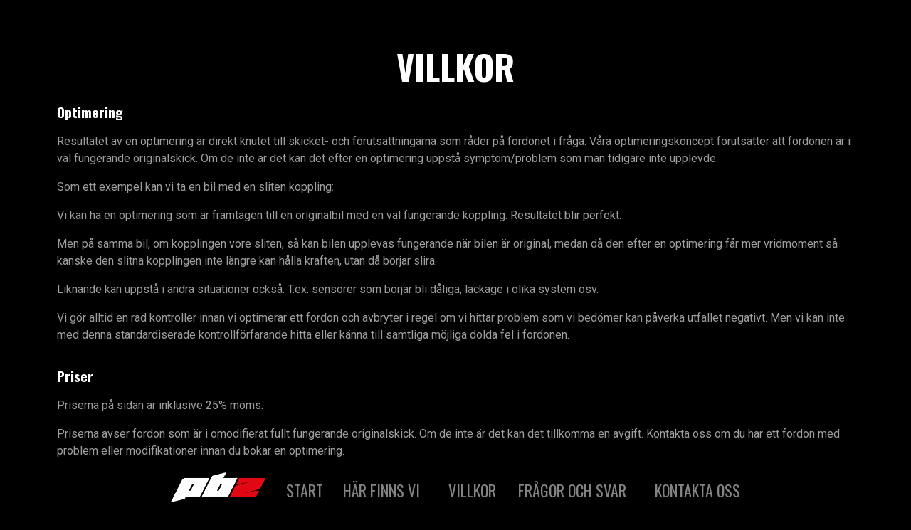

--- FILE ---
content_type: text/html; charset=UTF-8
request_url: https://www.chiptrim.nu/villkor/
body_size: 14288
content:
<!doctype html>
<html lang="sv-SE">
<head>
	<meta charset="UTF-8">
		<meta name="viewport" content="width=device-width, initial-scale=1">
	<link rel="profile" href="https://gmpg.org/xfn/11">
	<title>Villkor &#8211; Professionell motoroptimering för ökad prestanda</title>
<meta name='robots' content='max-image-preview:large' />
<link rel='dns-prefetch' href='//widgets.leadconnectorhq.com' />
<link rel='dns-prefetch' href='//use.typekit.net' />
<link rel='dns-prefetch' href='//fonts.googleapis.com' />
<link rel='dns-prefetch' href='//s.w.org' />
<link rel="alternate" type="application/rss+xml" title="Professionell motoroptimering för ökad prestanda &raquo; flöde" href="https://www.chiptrim.nu/feed/" />
<link rel="alternate" type="application/rss+xml" title="Professionell motoroptimering för ökad prestanda &raquo; kommentarsflöde" href="https://www.chiptrim.nu/comments/feed/" />
<script type="text/javascript">
window._wpemojiSettings = {"baseUrl":"https:\/\/s.w.org\/images\/core\/emoji\/13.1.0\/72x72\/","ext":".png","svgUrl":"https:\/\/s.w.org\/images\/core\/emoji\/13.1.0\/svg\/","svgExt":".svg","source":{"concatemoji":"https:\/\/www.chiptrim.nu\/wp-includes\/js\/wp-emoji-release.min.js?ver=5.9.12"}};
/*! This file is auto-generated */
!function(e,a,t){var n,r,o,i=a.createElement("canvas"),p=i.getContext&&i.getContext("2d");function s(e,t){var a=String.fromCharCode;p.clearRect(0,0,i.width,i.height),p.fillText(a.apply(this,e),0,0);e=i.toDataURL();return p.clearRect(0,0,i.width,i.height),p.fillText(a.apply(this,t),0,0),e===i.toDataURL()}function c(e){var t=a.createElement("script");t.src=e,t.defer=t.type="text/javascript",a.getElementsByTagName("head")[0].appendChild(t)}for(o=Array("flag","emoji"),t.supports={everything:!0,everythingExceptFlag:!0},r=0;r<o.length;r++)t.supports[o[r]]=function(e){if(!p||!p.fillText)return!1;switch(p.textBaseline="top",p.font="600 32px Arial",e){case"flag":return s([127987,65039,8205,9895,65039],[127987,65039,8203,9895,65039])?!1:!s([55356,56826,55356,56819],[55356,56826,8203,55356,56819])&&!s([55356,57332,56128,56423,56128,56418,56128,56421,56128,56430,56128,56423,56128,56447],[55356,57332,8203,56128,56423,8203,56128,56418,8203,56128,56421,8203,56128,56430,8203,56128,56423,8203,56128,56447]);case"emoji":return!s([10084,65039,8205,55357,56613],[10084,65039,8203,55357,56613])}return!1}(o[r]),t.supports.everything=t.supports.everything&&t.supports[o[r]],"flag"!==o[r]&&(t.supports.everythingExceptFlag=t.supports.everythingExceptFlag&&t.supports[o[r]]);t.supports.everythingExceptFlag=t.supports.everythingExceptFlag&&!t.supports.flag,t.DOMReady=!1,t.readyCallback=function(){t.DOMReady=!0},t.supports.everything||(n=function(){t.readyCallback()},a.addEventListener?(a.addEventListener("DOMContentLoaded",n,!1),e.addEventListener("load",n,!1)):(e.attachEvent("onload",n),a.attachEvent("onreadystatechange",function(){"complete"===a.readyState&&t.readyCallback()})),(n=t.source||{}).concatemoji?c(n.concatemoji):n.wpemoji&&n.twemoji&&(c(n.twemoji),c(n.wpemoji)))}(window,document,window._wpemojiSettings);
</script>
<style type="text/css">
img.wp-smiley,
img.emoji {
	display: inline !important;
	border: none !important;
	box-shadow: none !important;
	height: 1em !important;
	width: 1em !important;
	margin: 0 0.07em !important;
	vertical-align: -0.1em !important;
	background: none !important;
	padding: 0 !important;
}
</style>
	<link rel='stylesheet' id='wp-block-library-css'  href='https://www.chiptrim.nu/wp-includes/css/dist/block-library/style.min.css?ver=5.9.12' type='text/css' media='all' />
<style id='global-styles-inline-css' type='text/css'>
body{--wp--preset--color--black: #000000;--wp--preset--color--cyan-bluish-gray: #abb8c3;--wp--preset--color--white: #ffffff;--wp--preset--color--pale-pink: #f78da7;--wp--preset--color--vivid-red: #cf2e2e;--wp--preset--color--luminous-vivid-orange: #ff6900;--wp--preset--color--luminous-vivid-amber: #fcb900;--wp--preset--color--light-green-cyan: #7bdcb5;--wp--preset--color--vivid-green-cyan: #00d084;--wp--preset--color--pale-cyan-blue: #8ed1fc;--wp--preset--color--vivid-cyan-blue: #0693e3;--wp--preset--color--vivid-purple: #9b51e0;--wp--preset--gradient--vivid-cyan-blue-to-vivid-purple: linear-gradient(135deg,rgba(6,147,227,1) 0%,rgb(155,81,224) 100%);--wp--preset--gradient--light-green-cyan-to-vivid-green-cyan: linear-gradient(135deg,rgb(122,220,180) 0%,rgb(0,208,130) 100%);--wp--preset--gradient--luminous-vivid-amber-to-luminous-vivid-orange: linear-gradient(135deg,rgba(252,185,0,1) 0%,rgba(255,105,0,1) 100%);--wp--preset--gradient--luminous-vivid-orange-to-vivid-red: linear-gradient(135deg,rgba(255,105,0,1) 0%,rgb(207,46,46) 100%);--wp--preset--gradient--very-light-gray-to-cyan-bluish-gray: linear-gradient(135deg,rgb(238,238,238) 0%,rgb(169,184,195) 100%);--wp--preset--gradient--cool-to-warm-spectrum: linear-gradient(135deg,rgb(74,234,220) 0%,rgb(151,120,209) 20%,rgb(207,42,186) 40%,rgb(238,44,130) 60%,rgb(251,105,98) 80%,rgb(254,248,76) 100%);--wp--preset--gradient--blush-light-purple: linear-gradient(135deg,rgb(255,206,236) 0%,rgb(152,150,240) 100%);--wp--preset--gradient--blush-bordeaux: linear-gradient(135deg,rgb(254,205,165) 0%,rgb(254,45,45) 50%,rgb(107,0,62) 100%);--wp--preset--gradient--luminous-dusk: linear-gradient(135deg,rgb(255,203,112) 0%,rgb(199,81,192) 50%,rgb(65,88,208) 100%);--wp--preset--gradient--pale-ocean: linear-gradient(135deg,rgb(255,245,203) 0%,rgb(182,227,212) 50%,rgb(51,167,181) 100%);--wp--preset--gradient--electric-grass: linear-gradient(135deg,rgb(202,248,128) 0%,rgb(113,206,126) 100%);--wp--preset--gradient--midnight: linear-gradient(135deg,rgb(2,3,129) 0%,rgb(40,116,252) 100%);--wp--preset--duotone--dark-grayscale: url('#wp-duotone-dark-grayscale');--wp--preset--duotone--grayscale: url('#wp-duotone-grayscale');--wp--preset--duotone--purple-yellow: url('#wp-duotone-purple-yellow');--wp--preset--duotone--blue-red: url('#wp-duotone-blue-red');--wp--preset--duotone--midnight: url('#wp-duotone-midnight');--wp--preset--duotone--magenta-yellow: url('#wp-duotone-magenta-yellow');--wp--preset--duotone--purple-green: url('#wp-duotone-purple-green');--wp--preset--duotone--blue-orange: url('#wp-duotone-blue-orange');--wp--preset--font-size--small: 13px;--wp--preset--font-size--medium: 20px;--wp--preset--font-size--large: 36px;--wp--preset--font-size--x-large: 42px;}.has-black-color{color: var(--wp--preset--color--black) !important;}.has-cyan-bluish-gray-color{color: var(--wp--preset--color--cyan-bluish-gray) !important;}.has-white-color{color: var(--wp--preset--color--white) !important;}.has-pale-pink-color{color: var(--wp--preset--color--pale-pink) !important;}.has-vivid-red-color{color: var(--wp--preset--color--vivid-red) !important;}.has-luminous-vivid-orange-color{color: var(--wp--preset--color--luminous-vivid-orange) !important;}.has-luminous-vivid-amber-color{color: var(--wp--preset--color--luminous-vivid-amber) !important;}.has-light-green-cyan-color{color: var(--wp--preset--color--light-green-cyan) !important;}.has-vivid-green-cyan-color{color: var(--wp--preset--color--vivid-green-cyan) !important;}.has-pale-cyan-blue-color{color: var(--wp--preset--color--pale-cyan-blue) !important;}.has-vivid-cyan-blue-color{color: var(--wp--preset--color--vivid-cyan-blue) !important;}.has-vivid-purple-color{color: var(--wp--preset--color--vivid-purple) !important;}.has-black-background-color{background-color: var(--wp--preset--color--black) !important;}.has-cyan-bluish-gray-background-color{background-color: var(--wp--preset--color--cyan-bluish-gray) !important;}.has-white-background-color{background-color: var(--wp--preset--color--white) !important;}.has-pale-pink-background-color{background-color: var(--wp--preset--color--pale-pink) !important;}.has-vivid-red-background-color{background-color: var(--wp--preset--color--vivid-red) !important;}.has-luminous-vivid-orange-background-color{background-color: var(--wp--preset--color--luminous-vivid-orange) !important;}.has-luminous-vivid-amber-background-color{background-color: var(--wp--preset--color--luminous-vivid-amber) !important;}.has-light-green-cyan-background-color{background-color: var(--wp--preset--color--light-green-cyan) !important;}.has-vivid-green-cyan-background-color{background-color: var(--wp--preset--color--vivid-green-cyan) !important;}.has-pale-cyan-blue-background-color{background-color: var(--wp--preset--color--pale-cyan-blue) !important;}.has-vivid-cyan-blue-background-color{background-color: var(--wp--preset--color--vivid-cyan-blue) !important;}.has-vivid-purple-background-color{background-color: var(--wp--preset--color--vivid-purple) !important;}.has-black-border-color{border-color: var(--wp--preset--color--black) !important;}.has-cyan-bluish-gray-border-color{border-color: var(--wp--preset--color--cyan-bluish-gray) !important;}.has-white-border-color{border-color: var(--wp--preset--color--white) !important;}.has-pale-pink-border-color{border-color: var(--wp--preset--color--pale-pink) !important;}.has-vivid-red-border-color{border-color: var(--wp--preset--color--vivid-red) !important;}.has-luminous-vivid-orange-border-color{border-color: var(--wp--preset--color--luminous-vivid-orange) !important;}.has-luminous-vivid-amber-border-color{border-color: var(--wp--preset--color--luminous-vivid-amber) !important;}.has-light-green-cyan-border-color{border-color: var(--wp--preset--color--light-green-cyan) !important;}.has-vivid-green-cyan-border-color{border-color: var(--wp--preset--color--vivid-green-cyan) !important;}.has-pale-cyan-blue-border-color{border-color: var(--wp--preset--color--pale-cyan-blue) !important;}.has-vivid-cyan-blue-border-color{border-color: var(--wp--preset--color--vivid-cyan-blue) !important;}.has-vivid-purple-border-color{border-color: var(--wp--preset--color--vivid-purple) !important;}.has-vivid-cyan-blue-to-vivid-purple-gradient-background{background: var(--wp--preset--gradient--vivid-cyan-blue-to-vivid-purple) !important;}.has-light-green-cyan-to-vivid-green-cyan-gradient-background{background: var(--wp--preset--gradient--light-green-cyan-to-vivid-green-cyan) !important;}.has-luminous-vivid-amber-to-luminous-vivid-orange-gradient-background{background: var(--wp--preset--gradient--luminous-vivid-amber-to-luminous-vivid-orange) !important;}.has-luminous-vivid-orange-to-vivid-red-gradient-background{background: var(--wp--preset--gradient--luminous-vivid-orange-to-vivid-red) !important;}.has-very-light-gray-to-cyan-bluish-gray-gradient-background{background: var(--wp--preset--gradient--very-light-gray-to-cyan-bluish-gray) !important;}.has-cool-to-warm-spectrum-gradient-background{background: var(--wp--preset--gradient--cool-to-warm-spectrum) !important;}.has-blush-light-purple-gradient-background{background: var(--wp--preset--gradient--blush-light-purple) !important;}.has-blush-bordeaux-gradient-background{background: var(--wp--preset--gradient--blush-bordeaux) !important;}.has-luminous-dusk-gradient-background{background: var(--wp--preset--gradient--luminous-dusk) !important;}.has-pale-ocean-gradient-background{background: var(--wp--preset--gradient--pale-ocean) !important;}.has-electric-grass-gradient-background{background: var(--wp--preset--gradient--electric-grass) !important;}.has-midnight-gradient-background{background: var(--wp--preset--gradient--midnight) !important;}.has-small-font-size{font-size: var(--wp--preset--font-size--small) !important;}.has-medium-font-size{font-size: var(--wp--preset--font-size--medium) !important;}.has-large-font-size{font-size: var(--wp--preset--font-size--large) !important;}.has-x-large-font-size{font-size: var(--wp--preset--font-size--x-large) !important;}
</style>
<link rel='stylesheet' id='LeadConnector-css'  href='https://www.chiptrim.nu/wp-content/plugins/leadconnector/public/css/lc-public.css?ver=3.0.4' type='text/css' media='all' />
<link rel='stylesheet' id='chiptrim-css-css'  href='https://www.chiptrim.nu/wp-content/plugins/pbz-css/chiptrim.css?ver=5.9.12' type='text/css' media='all' />
<link rel='stylesheet' id='hello-elementor-css'  href='https://www.chiptrim.nu/wp-content/themes/hello-elementor/style.min.css?ver=2.5.0' type='text/css' media='all' />
<link rel='stylesheet' id='hello-elementor-theme-style-css'  href='https://www.chiptrim.nu/wp-content/themes/hello-elementor/theme.min.css?ver=2.5.0' type='text/css' media='all' />
<link rel='stylesheet' id='elementor-icons-css'  href='https://www.chiptrim.nu/wp-content/plugins/elementor/assets/lib/eicons/css/elementor-icons.min.css?ver=5.17.0' type='text/css' media='all' />
<link rel='stylesheet' id='elementor-frontend-legacy-css'  href='https://www.chiptrim.nu/wp-content/plugins/elementor/assets/css/frontend-legacy.min.css?ver=3.10.2' type='text/css' media='all' />
<link rel='stylesheet' id='elementor-frontend-css'  href='https://www.chiptrim.nu/wp-content/plugins/elementor/assets/css/frontend.min.css?ver=3.10.2' type='text/css' media='all' />
<link rel='stylesheet' id='elementor-post-426-css'  href='https://www.chiptrim.nu/wp-content/uploads/elementor/css/post-426.css?ver=1747244362' type='text/css' media='all' />
<link rel='stylesheet' id='elementor-pro-css'  href='https://www.chiptrim.nu/wp-content/plugins/elementor-pro/assets/css/frontend.min.css?ver=3.7.1' type='text/css' media='all' />
<link rel='stylesheet' id='elementor-global-css'  href='https://www.chiptrim.nu/wp-content/uploads/elementor/css/global.css?ver=1747244362' type='text/css' media='all' />
<link rel='stylesheet' id='elementor-post-187-css'  href='https://www.chiptrim.nu/wp-content/uploads/elementor/css/post-187.css?ver=1747290997' type='text/css' media='all' />
<link rel='stylesheet' id='elementor-post-229-css'  href='https://www.chiptrim.nu/wp-content/uploads/elementor/css/post-229.css?ver=1747244362' type='text/css' media='all' />
<link rel='stylesheet' id='elementor-post-139-css'  href='https://www.chiptrim.nu/wp-content/uploads/elementor/css/post-139.css?ver=1747244363' type='text/css' media='all' />
<link rel='stylesheet' id='hello-elementor-child-style-css'  href='https://www.chiptrim.nu/wp-content/themes/hello-theme-child/style.css?ver=1.0.0' type='text/css' media='all' />
<link rel='stylesheet' id='sedox_bootstrap-css'  href='https://www.chiptrim.nu/wp-content/plugins/sedox-performance-vehicle-catalogue/assets/bootstrap/css/bootstrap.min.css?ver=5.9.12' type='text/css' media='all' />
<link rel='stylesheet' id='sedox_fonts-css'  href='https://use.typekit.net/kck4ntk.css?ver=5.9.12' type='text/css' media='all' />
<link rel='stylesheet' id='sedox_google_fonts-css'  href='https://fonts.googleapis.com/css?family=Oswald%3A300%2C400%2C500%2C600%2C700&#038;display=swap&#038;subset=cyrillic%2Ccyrillic-ext%2Clatin-ext&#038;ver=5.9.12' type='text/css' media='all' />
<link rel='stylesheet' id='sedox_catalog_style-css'  href='https://www.chiptrim.nu/wp-content/plugins/sedox-performance-vehicle-catalogue/assets/sedox_catalog_css_front.css?ver=5.9.12' type='text/css' media='all' />
<link rel='stylesheet' id='sedox-catalogue-charts-style-css'  href='https://www.chiptrim.nu/wp-content/plugins/sedox-performance-vehicle-catalogue//assets/Chartjs/Chart.min.css?ver=5.9.12' type='text/css' media='1' />
<link rel='stylesheet' id='google-fonts-1-css'  href='https://fonts.googleapis.com/css?family=Oswald%3A100%2C100italic%2C200%2C200italic%2C300%2C300italic%2C400%2C400italic%2C500%2C500italic%2C600%2C600italic%2C700%2C700italic%2C800%2C800italic%2C900%2C900italic%7CRoboto%3A100%2C100italic%2C200%2C200italic%2C300%2C300italic%2C400%2C400italic%2C500%2C500italic%2C600%2C600italic%2C700%2C700italic%2C800%2C800italic%2C900%2C900italic&#038;display=auto&#038;ver=5.9.12' type='text/css' media='all' />
<link rel='stylesheet' id='elementor-icons-shared-0-css'  href='https://www.chiptrim.nu/wp-content/plugins/elementor/assets/lib/font-awesome/css/fontawesome.min.css?ver=5.15.3' type='text/css' media='all' />
<link rel='stylesheet' id='elementor-icons-fa-solid-css'  href='https://www.chiptrim.nu/wp-content/plugins/elementor/assets/lib/font-awesome/css/solid.min.css?ver=5.15.3' type='text/css' media='all' />
<link rel="preconnect" href="https://fonts.gstatic.com/" crossorigin><script type='text/javascript' src='https://widgets.leadconnectorhq.com/loader.js?ver=3.0.4' id='LeadConnector.lc_text_widget-js'></script>
<script type='text/javascript' src='https://www.chiptrim.nu/wp-includes/js/jquery/jquery.min.js?ver=3.6.0' id='jquery-core-js'></script>
<script type='text/javascript' src='https://www.chiptrim.nu/wp-includes/js/jquery/jquery-migrate.min.js?ver=3.3.2' id='jquery-migrate-js'></script>
<script type='text/javascript' id='LeadConnector-js-extra'>
/* <![CDATA[ */
var lc_public_js = {"text_widget_location_id":"6pL56NJ05SI9Cz2YptVk","text_widget_heading":"","text_widget_sub_heading":"","text_widget_error":"0","text_widget_use_email_field":"0","text_widget_settings":{"chatType":"liveChat","liveChatIntroMsg":"Ett \u00f6gonblick s\u00e5 hittar vi en medarbetare som kan hj\u00e4lpa dig.","liveChatUserInactiveMsg":"Det verkar inte som att n\u00e5gon \u00e4r tillg\u00e4nglig just nu. L\u00e4mna dina kontaktuppgifter s\u00e5 h\u00f6r vi av oss.","liveChatVisitorInactiveMsg":"Chatt avslutad pga. inaktivitet","subHeading":"Skriv din fr\u00e5ga nedan och l\u00e4mna alltid namn & telefonnummer s\u00e5 h\u00f6r vi av oss inom 24h.","heading":"Har du en fr\u00e5ga?","successMsg":"One of our representatives will contact you shortly.","liveChatAckMsg":"Din chatt har avslutats","liveChatFeedbackNote":"Tack f\u00f6r att du har v\u00e4ntat","thankYouMsg":"Thank You!","liveChatFeedbackMsg":"Vi skulle uppskatta om du l\u00e4mnade ett omd\u00f6me h\u00e4r","liveChatEndedMsg":"Starta en ny chatt","promptMsg":"Hej! Undrar du n\u00e5got? St\u00e4ll din fr\u00e5ga h\u00e4r!","revisitPromptMsg":"V\u00e4lkommen tillbaka {{name}}, hur kan vi hj\u00e4lpa dig idag?","legalMsg":"Genom att skicka ger du ditt medgivande till att motta e-post eller SMS fr\u00e5n oss.","showPrompt":true,"allowAvatarImage":false,"promptAvatarAltText":"Avatar","promptType":"normal","locale":"sv-se","promptAvatar":"https:\/\/widgets.leadconnectorhq.com\/chat-widget\/assets\/defaultAvatar.png","enableRevisitMessage":true,"liveChatUserInactiveTime":"5","liveChatVisitorInactiveTime":"10","showAgencyBranding":false,"showLiveChatWelcomeMsg":false,"agencyName":"PBZ.se","showConsentCheckbox":true,"isPromptAvatarImageOptimize":true,"theme":"{\"name\":\"custom\",\"value\":\"blue\",\"colors\":{\"chatBubbleColor\":\"#FF0000FF\",\"backgroundColor\":\"#151515FF\",\"headerColor\":\"#FF0000FF\",\"buttonColor\":\"#FF0000FF\",\"avatarBackgroundColor\":\"#000000FF\",\"avatarBorderColor\":\"#FFFFFFFF\",\"senderMessageColor\":\"#FF0000FF\",\"receivedMessageColor\":\"#232323FF\"},\"typography\":{\"fontFamily\":\"Roboto\",\"colors\":{\"senderMessageTextColor\":\"#ffffff\",\"receivedMessageTextColor\":\"#FFFFFFFF\",\"systemMessageTextColor\":\"#FFFFFFFF\",\"headerMessageTextColor\":\"#ffffff\",\"welcomeMessageTextColor\":\"#FFFFFFFF\"}}}","locationCountryCode":"SE","chatIcon":"messageSquare","agencyWebsite":"","widgetId":"67d08c9eccbf03733301e03c","sendLabel":"Skicka","contactFormOptions":"[{\"id\":\"1\",\"value\":\"name\",\"label\":\"Name\",\"disabled\":true,\"dataType\":\"TEXT\",\"fieldKey\":\"contact.name\",\"placeholder\":\"Name\"},{\"id\":\"2\",\"value\":\"phone\",\"label\":\"Phone\",\"dataType\":\"PHONE\",\"fieldKey\":\"contact.phone\",\"placeholder\":\"Phone\"}]","allInOneChatTypes":"[]","brandingTitle":"Powered by","defaultConsentCheck":true,"redirectAction":false,"redirectText":"For more details, please visit our website","businessOfficeHours":"{\"openHours\":[{\"daysOfTheWeek\":[1],\"hours\":[{\"openHour\":\"7\",\"openMinute\":\"0\",\"closeHour\":\"16\",\"closeMinute\":\"0\"}]},{\"daysOfTheWeek\":[2],\"hours\":[{\"openHour\":\"7\",\"openMinute\":\"0\",\"closeHour\":\"16\",\"closeMinute\":\"0\"}]},{\"daysOfTheWeek\":[3],\"hours\":[{\"openHour\":\"7\",\"openMinute\":\"0\",\"closeHour\":\"16\",\"closeMinute\":\"0\"}]},{\"daysOfTheWeek\":[4],\"hours\":[{\"openHour\":\"7\",\"openMinute\":\"0\",\"closeHour\":\"16\",\"closeMinute\":\"0\"}]},{\"daysOfTheWeek\":[5],\"hours\":[{\"openHour\":\"7\",\"openMinute\":\"0\",\"closeHour\":\"16\",\"closeMinute\":\"0\"}]}],\"enableBusinessHours\":false,\"timezone\":\"Europe\/Stockholm\",\"outsideOfficeHoursWelcomeMsg\":\"Vi \u00e4r tyv\u00e4rr offline f\u00f6r tillf\u00e4llet\"}","enableContactForm":true,"height":null,"width":null,"position":"bottom-right"},"text_widget_cdn_base_url":"https:\/\/widgets.leadconnectorhq.com\/"};
/* ]]> */
</script>
<script type='text/javascript' src='https://www.chiptrim.nu/wp-content/plugins/leadconnector/public/js/lc-public.js?ver=3.0.4' id='LeadConnector-js'></script>
<script type='text/javascript' src='https://www.chiptrim.nu/wp-content/plugins/pbz-css/chiptrim.js?ver=5.9.12' id='chiptrim-script-js'></script>
<link rel="https://api.w.org/" href="https://www.chiptrim.nu/wp-json/" /><link rel="alternate" type="application/json" href="https://www.chiptrim.nu/wp-json/wp/v2/pages/187" /><link rel="EditURI" type="application/rsd+xml" title="RSD" href="https://www.chiptrim.nu/xmlrpc.php?rsd" />
<link rel="wlwmanifest" type="application/wlwmanifest+xml" href="https://www.chiptrim.nu/wp-includes/wlwmanifest.xml" /> 
<meta name="generator" content="WordPress 5.9.12" />
<link rel="canonical" href="https://www.chiptrim.nu/villkor/" />
<link rel='shortlink' href='https://www.chiptrim.nu/?p=187' />
<link rel="alternate" type="application/json+oembed" href="https://www.chiptrim.nu/wp-json/oembed/1.0/embed?url=https%3A%2F%2Fwww.chiptrim.nu%2Fvillkor%2F" />
<script>(function (window) {
    console.log('Loading marker.io plugin...');

    if (window.__Marker || window !== window.top) { return; }
    window.__Marker = {};

    window.markerConfig = {
      project: '63c77983404916063b885c0d',
      source: 'wordpress',
      
    };

    const script = document.createElement('script');
    script.async = 1;
    script.src = 'https://edge.marker.io/latest/shim.js';
    document.head.appendChild(script);
  })(window);</script><!-- Stream WordPress user activity plugin v3.9.2 -->
<script>
    window.dataLayer = window.dataLayer || [];
    function gtag() {
        dataLayer.push(arguments);
    }
    gtag("consent", "default", {
        ad_storage: "denied",
        ad_user_data: "denied", 
        ad_personalization: "denied",
        analytics_storage: "denied",
        functionality_storage: "denied",
        personalization_storage: "denied",
        security_storage: "granted",
        wait_for_update: 2000,
    });
    gtag("set", "ads_data_redaction", true);
    gtag("set", "url_passthrough", true);
</script>



<!-- Google Tag Manager -->
<script>(function(w,d,s,l,i){w[l]=w[l]||[];w[l].push({'gtm.start':
new Date().getTime(),event:'gtm.js'});var f=d.getElementsByTagName(s)[0],
j=d.createElement(s),dl=l!='dataLayer'?'&l='+l:'';j.async=true;j.src=
'https://www.googletagmanager.com/gtm.js?id='+i+dl;f.parentNode.insertBefore(j,f);
})(window,document,'script','dataLayer','GTM-WG3V8HH');</script>
<!-- End Google Tag Manager -->



<!-- Google tag (gtag.js) -->
<script async src="https://www.googletagmanager.com/gtag/js?id=AW-995934693"></script>
<script>
  window.dataLayer = window.dataLayer || [];
  function gtag(){dataLayer.push(arguments);}
  gtag('js', new Date());

  gtag('config', 'AW-995934693');
</script>

<!-- Start cookieyes banner --> <script id="cookieyes" type="text/javascript" src="https://cdn-cookieyes.com/client_data/b8e397bdc8aa3b9717ee3884/script.js"></script> <!-- End cookieyes banner -->

<!-- Meta Pixel Code -->
<script>
!function(f,b,e,v,n,t,s)
{if(f.fbq)return;n=f.fbq=function(){n.callMethod?
n.callMethod.apply(n,arguments):n.queue.push(arguments)};
if(!f._fbq)f._fbq=n;n.push=n;n.loaded=!0;n.version='2.0';
n.queue=[];t=b.createElement(e);t.async=!0;
t.src=v;s=b.getElementsByTagName(e)[0];
s.parentNode.insertBefore(t,s)}(window, document,'script',
'https://connect.facebook.net/en_US/fbevents.js');
fbq('init', '235848997108768');
fbq('track', 'PageView');
</script>
<noscript><img height="1" width="1" style="display:none"
src="https://www.facebook.com/tr?id=235848997108768&ev=PageView&noscript=1"
/></noscript>
<!-- End Meta Pixel Code --><link rel="icon" href="https://www.chiptrim.nu/wp-content/uploads/2020/05/favicon.ico" sizes="32x32" />
<link rel="icon" href="https://www.chiptrim.nu/wp-content/uploads/2020/05/favicon.ico" sizes="192x192" />
<link rel="apple-touch-icon" href="https://www.chiptrim.nu/wp-content/uploads/2020/05/favicon.ico" />
<meta name="msapplication-TileImage" content="https://www.chiptrim.nu/wp-content/uploads/2020/05/favicon.ico" />
		<style type="text/css" id="wp-custom-css">
			
/* Cookieyes overriding css */
.cky-switch input[type="checkbox"] {
padding: 0 !important;
border-radius: 50px !important;
border-style: none !important;
}

.cky-modal, .cky-notice {font-family:verdana !important;}
.pricetext span~p::after {
	content: 'preliminärt pris inkl. moms vid OBD-programmering' !important;
}		</style>
			<script async src="https://www.googletagmanager.com/gtag/js?id=AW-11090132016"></script>
	<script>
		window.dataLayer = window.dataLayer || [];
		function gtag() { dataLayer.push(arguments); }
		gtag('js', new Date());
		gtag('config', 'AW-11090132016');

		// Remove the part below if you don't want Google to track phone calls made from the website
		gtag('config', 'AW-11090132016/ilhaCP_olPgDELD4l6gp', {
		'phone_conversion_number': '018-66 63 68'
		});
	</script>
</head>
<body class="page-template-default page page-id-187 wp-custom-logo elementor-default elementor-kit-426 elementor-page elementor-page-187">
<!-- Google Tag Manager (noscript) -->
<noscript><iframe src="https://www.googletagmanager.com/ns.html?id=GTM-WG3V8HH"
height="0" width="0" style="display:none;visibility:hidden"></iframe></noscript>
<!-- End Google Tag Manager (noscript) -->

<svg xmlns="http://www.w3.org/2000/svg" viewBox="0 0 0 0" width="0" height="0" focusable="false" role="none" style="visibility: hidden; position: absolute; left: -9999px; overflow: hidden;" ><defs><filter id="wp-duotone-dark-grayscale"><feColorMatrix color-interpolation-filters="sRGB" type="matrix" values=" .299 .587 .114 0 0 .299 .587 .114 0 0 .299 .587 .114 0 0 .299 .587 .114 0 0 " /><feComponentTransfer color-interpolation-filters="sRGB" ><feFuncR type="table" tableValues="0 0.49803921568627" /><feFuncG type="table" tableValues="0 0.49803921568627" /><feFuncB type="table" tableValues="0 0.49803921568627" /><feFuncA type="table" tableValues="1 1" /></feComponentTransfer><feComposite in2="SourceGraphic" operator="in" /></filter></defs></svg><svg xmlns="http://www.w3.org/2000/svg" viewBox="0 0 0 0" width="0" height="0" focusable="false" role="none" style="visibility: hidden; position: absolute; left: -9999px; overflow: hidden;" ><defs><filter id="wp-duotone-grayscale"><feColorMatrix color-interpolation-filters="sRGB" type="matrix" values=" .299 .587 .114 0 0 .299 .587 .114 0 0 .299 .587 .114 0 0 .299 .587 .114 0 0 " /><feComponentTransfer color-interpolation-filters="sRGB" ><feFuncR type="table" tableValues="0 1" /><feFuncG type="table" tableValues="0 1" /><feFuncB type="table" tableValues="0 1" /><feFuncA type="table" tableValues="1 1" /></feComponentTransfer><feComposite in2="SourceGraphic" operator="in" /></filter></defs></svg><svg xmlns="http://www.w3.org/2000/svg" viewBox="0 0 0 0" width="0" height="0" focusable="false" role="none" style="visibility: hidden; position: absolute; left: -9999px; overflow: hidden;" ><defs><filter id="wp-duotone-purple-yellow"><feColorMatrix color-interpolation-filters="sRGB" type="matrix" values=" .299 .587 .114 0 0 .299 .587 .114 0 0 .299 .587 .114 0 0 .299 .587 .114 0 0 " /><feComponentTransfer color-interpolation-filters="sRGB" ><feFuncR type="table" tableValues="0.54901960784314 0.98823529411765" /><feFuncG type="table" tableValues="0 1" /><feFuncB type="table" tableValues="0.71764705882353 0.25490196078431" /><feFuncA type="table" tableValues="1 1" /></feComponentTransfer><feComposite in2="SourceGraphic" operator="in" /></filter></defs></svg><svg xmlns="http://www.w3.org/2000/svg" viewBox="0 0 0 0" width="0" height="0" focusable="false" role="none" style="visibility: hidden; position: absolute; left: -9999px; overflow: hidden;" ><defs><filter id="wp-duotone-blue-red"><feColorMatrix color-interpolation-filters="sRGB" type="matrix" values=" .299 .587 .114 0 0 .299 .587 .114 0 0 .299 .587 .114 0 0 .299 .587 .114 0 0 " /><feComponentTransfer color-interpolation-filters="sRGB" ><feFuncR type="table" tableValues="0 1" /><feFuncG type="table" tableValues="0 0.27843137254902" /><feFuncB type="table" tableValues="0.5921568627451 0.27843137254902" /><feFuncA type="table" tableValues="1 1" /></feComponentTransfer><feComposite in2="SourceGraphic" operator="in" /></filter></defs></svg><svg xmlns="http://www.w3.org/2000/svg" viewBox="0 0 0 0" width="0" height="0" focusable="false" role="none" style="visibility: hidden; position: absolute; left: -9999px; overflow: hidden;" ><defs><filter id="wp-duotone-midnight"><feColorMatrix color-interpolation-filters="sRGB" type="matrix" values=" .299 .587 .114 0 0 .299 .587 .114 0 0 .299 .587 .114 0 0 .299 .587 .114 0 0 " /><feComponentTransfer color-interpolation-filters="sRGB" ><feFuncR type="table" tableValues="0 0" /><feFuncG type="table" tableValues="0 0.64705882352941" /><feFuncB type="table" tableValues="0 1" /><feFuncA type="table" tableValues="1 1" /></feComponentTransfer><feComposite in2="SourceGraphic" operator="in" /></filter></defs></svg><svg xmlns="http://www.w3.org/2000/svg" viewBox="0 0 0 0" width="0" height="0" focusable="false" role="none" style="visibility: hidden; position: absolute; left: -9999px; overflow: hidden;" ><defs><filter id="wp-duotone-magenta-yellow"><feColorMatrix color-interpolation-filters="sRGB" type="matrix" values=" .299 .587 .114 0 0 .299 .587 .114 0 0 .299 .587 .114 0 0 .299 .587 .114 0 0 " /><feComponentTransfer color-interpolation-filters="sRGB" ><feFuncR type="table" tableValues="0.78039215686275 1" /><feFuncG type="table" tableValues="0 0.94901960784314" /><feFuncB type="table" tableValues="0.35294117647059 0.47058823529412" /><feFuncA type="table" tableValues="1 1" /></feComponentTransfer><feComposite in2="SourceGraphic" operator="in" /></filter></defs></svg><svg xmlns="http://www.w3.org/2000/svg" viewBox="0 0 0 0" width="0" height="0" focusable="false" role="none" style="visibility: hidden; position: absolute; left: -9999px; overflow: hidden;" ><defs><filter id="wp-duotone-purple-green"><feColorMatrix color-interpolation-filters="sRGB" type="matrix" values=" .299 .587 .114 0 0 .299 .587 .114 0 0 .299 .587 .114 0 0 .299 .587 .114 0 0 " /><feComponentTransfer color-interpolation-filters="sRGB" ><feFuncR type="table" tableValues="0.65098039215686 0.40392156862745" /><feFuncG type="table" tableValues="0 1" /><feFuncB type="table" tableValues="0.44705882352941 0.4" /><feFuncA type="table" tableValues="1 1" /></feComponentTransfer><feComposite in2="SourceGraphic" operator="in" /></filter></defs></svg><svg xmlns="http://www.w3.org/2000/svg" viewBox="0 0 0 0" width="0" height="0" focusable="false" role="none" style="visibility: hidden; position: absolute; left: -9999px; overflow: hidden;" ><defs><filter id="wp-duotone-blue-orange"><feColorMatrix color-interpolation-filters="sRGB" type="matrix" values=" .299 .587 .114 0 0 .299 .587 .114 0 0 .299 .587 .114 0 0 .299 .587 .114 0 0 " /><feComponentTransfer color-interpolation-filters="sRGB" ><feFuncR type="table" tableValues="0.098039215686275 1" /><feFuncG type="table" tableValues="0 0.66274509803922" /><feFuncB type="table" tableValues="0.84705882352941 0.41960784313725" /><feFuncA type="table" tableValues="1 1" /></feComponentTransfer><feComposite in2="SourceGraphic" operator="in" /></filter></defs></svg>		<div data-elementor-type="header" data-elementor-id="229" class="elementor elementor-229 elementor-location-header">
					<div class="elementor-section-wrap">
								<header class="elementor-section elementor-top-section elementor-element elementor-element-3e1f0c08 elementor-section-content-middle elementor-section-full_width elementor-section-height-min-height header-menucontainer elementor-section-height-default elementor-section-items-middle" data-id="3e1f0c08" data-element_type="section" data-settings="{&quot;background_background&quot;:&quot;classic&quot;,&quot;animation_mobile&quot;:&quot;none&quot;}">
						<div class="elementor-container elementor-column-gap-no">
							<div class="elementor-row">
					<div class="elementor-column elementor-col-33 elementor-top-column elementor-element elementor-element-48ae0a4" data-id="48ae0a4" data-element_type="column">
			<div class="elementor-column-wrap">
							<div class="elementor-widget-wrap">
								</div>
					</div>
		</div>
				<div class="elementor-column elementor-col-33 elementor-top-column elementor-element elementor-element-d0eeac8" data-id="d0eeac8" data-element_type="column">
			<div class="elementor-column-wrap elementor-element-populated">
							<div class="elementor-widget-wrap">
						<div class="elementor-element elementor-element-a4e3083 elementor-widget elementor-widget-theme-site-logo elementor-widget-image" data-id="a4e3083" data-element_type="widget" data-widget_type="theme-site-logo.default">
				<div class="elementor-widget-container">
								<div class="elementor-image">
													<a href="https://www.chiptrim.nu">
							<img width="2000" height="640" src="https://www.chiptrim.nu/wp-content/uploads/2020/05/PBZ-Logotyp-Mot-mork-bakgrund.png" class="attachment-full size-full wp-image-1741" alt="Motoroptimering, optimera bilen" loading="lazy" srcset="https://www.chiptrim.nu/wp-content/uploads/2020/05/PBZ-Logotyp-Mot-mork-bakgrund.png 2000w, https://www.chiptrim.nu/wp-content/uploads/2020/05/PBZ-Logotyp-Mot-mork-bakgrund-300x96.png 300w, https://www.chiptrim.nu/wp-content/uploads/2020/05/PBZ-Logotyp-Mot-mork-bakgrund-1024x328.png 1024w, https://www.chiptrim.nu/wp-content/uploads/2020/05/PBZ-Logotyp-Mot-mork-bakgrund-768x246.png 768w, https://www.chiptrim.nu/wp-content/uploads/2020/05/PBZ-Logotyp-Mot-mork-bakgrund-1536x492.png 1536w" sizes="(max-width: 2000px) 100vw, 2000px" />								</a>
														</div>
						</div>
				</div>
						</div>
					</div>
		</div>
				<div class="elementor-column elementor-col-33 elementor-top-column elementor-element elementor-element-4b330cb9" data-id="4b330cb9" data-element_type="column">
			<div class="elementor-column-wrap elementor-element-populated">
							<div class="elementor-widget-wrap">
						<div class="elementor-element elementor-element-6f0f1826 elementor-nav-menu--stretch elementor-nav-menu__text-align-center elementor-nav-menu--toggle elementor-nav-menu--burger elementor-widget elementor-widget-nav-menu" data-id="6f0f1826" data-element_type="widget" data-settings="{&quot;layout&quot;:&quot;dropdown&quot;,&quot;full_width&quot;:&quot;stretch&quot;,&quot;_animation_mobile&quot;:&quot;none&quot;,&quot;submenu_icon&quot;:{&quot;value&quot;:&quot;&lt;i class=\&quot;fas fa-caret-down\&quot;&gt;&lt;\/i&gt;&quot;,&quot;library&quot;:&quot;fa-solid&quot;},&quot;toggle&quot;:&quot;burger&quot;}" data-widget_type="nav-menu.default">
				<div class="elementor-widget-container">
					<div class="elementor-menu-toggle" role="button" tabindex="0" aria-label="Slå på/av meny" aria-expanded="false">
			<i aria-hidden="true" role="presentation" class="elementor-menu-toggle__icon--open eicon-menu-bar"></i><i aria-hidden="true" role="presentation" class="elementor-menu-toggle__icon--close eicon-close"></i>			<span class="elementor-screen-only">Meny</span>
		</div>
			<nav class="elementor-nav-menu--dropdown elementor-nav-menu__container" role="navigation" aria-hidden="true">
				<ul id="menu-2-6f0f1826" class="elementor-nav-menu"><li class="menu-item menu-item-type-post_type menu-item-object-page menu-item-home menu-item-904"><a href="https://www.chiptrim.nu/" class="elementor-item" tabindex="-1">Startsida</a></li>
<li class="menu-item menu-item-type-post_type menu-item-object-page menu-item-247"><a href="https://www.chiptrim.nu/hitta-till-oss/" class="elementor-item" tabindex="-1">Hitta till oss</a></li>
<li class="menu-item menu-item-type-post_type menu-item-object-page menu-item-325"><a href="https://www.chiptrim.nu/kontakta-oss/" class="elementor-item" tabindex="-1">Kontakta Oss</a></li>
<li class="menu-item menu-item-type-post_type menu-item-object-page menu-item-245"><a href="https://www.chiptrim.nu/fragor-och-svar/" class="elementor-item" tabindex="-1">Frågor och svar</a></li>
<li class="menu-item menu-item-type-post_type menu-item-object-page current-menu-item page_item page-item-187 current_page_item menu-item-246"><a href="https://www.chiptrim.nu/villkor/" aria-current="page" class="elementor-item elementor-item-active" tabindex="-1">Villkor</a></li>
<li class="menu-item menu-item-type-post_type menu-item-object-page menu-item-244"><a href="https://www.chiptrim.nu/hittar-du-inte-det-du-soker/" class="elementor-item" tabindex="-1">Hittar du inte det du söker?</a></li>
</ul>			</nav>
				</div>
				</div>
						</div>
					</div>
		</div>
								</div>
					</div>
		</header>
							</div>
				</div>
		
<main id="content" class="site-main post-187 page type-page status-publish hentry" role="main">
			<header class="page-header">
			<h1 class="entry-title">Villkor</h1>		</header>
		<div class="page-content">
				<div data-elementor-type="wp-page" data-elementor-id="187" class="elementor elementor-187">
						<div class="elementor-inner">
				<div class="elementor-section-wrap">
									<section class="elementor-section elementor-top-section elementor-element elementor-element-0ca8ad4 elementor-section-stretched elementor-section-full_width elementor-section-height-default elementor-section-height-default" data-id="0ca8ad4" data-element_type="section" data-settings="{&quot;stretch_section&quot;:&quot;section-stretched&quot;}">
						<div class="elementor-container elementor-column-gap-no">
							<div class="elementor-row">
					<div class="elementor-column elementor-col-100 elementor-top-column elementor-element elementor-element-f676d1e" data-id="f676d1e" data-element_type="column">
			<div class="elementor-column-wrap elementor-element-populated">
							<div class="elementor-widget-wrap">
						<div class="elementor-element elementor-element-e0ad344 elementor-widget elementor-widget-spacer" data-id="e0ad344" data-element_type="widget" data-widget_type="spacer.default">
				<div class="elementor-widget-container">
					<div class="elementor-spacer">
			<div class="elementor-spacer-inner"></div>
		</div>
				</div>
				</div>
				<div class="elementor-element elementor-element-11d8754 elementor-widget elementor-widget-heading" data-id="11d8754" data-element_type="widget" data-widget_type="heading.default">
				<div class="elementor-widget-container">
			<h1 class="elementor-heading-title elementor-size-default">VILLKOR</h1>		</div>
				</div>
				<section class="elementor-section elementor-inner-section elementor-element elementor-element-4ea2b41 elementor-section-boxed elementor-section-height-default elementor-section-height-default" data-id="4ea2b41" data-element_type="section">
						<div class="elementor-container elementor-column-gap-default">
							<div class="elementor-row">
					<div class="elementor-column elementor-col-100 elementor-inner-column elementor-element elementor-element-11852be" data-id="11852be" data-element_type="column">
			<div class="elementor-column-wrap elementor-element-populated">
							<div class="elementor-widget-wrap">
						<div class="elementor-element elementor-element-f04e4e8 elementor-widget elementor-widget-heading" data-id="f04e4e8" data-element_type="widget" data-widget_type="heading.default">
				<div class="elementor-widget-container">
			<h3 class="elementor-heading-title elementor-size-default">Optimering</h3>		</div>
				</div>
				<div class="elementor-element elementor-element-5483f0d elementor-widget elementor-widget-text-editor" data-id="5483f0d" data-element_type="widget" data-widget_type="text-editor.default">
				<div class="elementor-widget-container">
								<div class="elementor-text-editor elementor-clearfix">
				<p>Resultatet av en optimering är direkt knutet till skicket- och förutsättningarna som råder på fordonet i fråga. Våra optimeringskoncept förutsätter att fordonen är i väl fungerande originalskick. Om de inte är det kan det efter en optimering uppstå symptom/problem som man tidigare inte upplevde.</p><p>Som ett exempel kan vi ta en bil med en sliten koppling:</p><p>Vi kan ha en optimering som är framtagen till en originalbil med en väl fungerande koppling. Resultatet blir perfekt. </p><p>Men på samma bil, om kopplingen vore sliten, så kan bilen upplevas fungerande när bilen är original, medan då den efter en optimering får mer vridmoment så kanske den slitna kopplingen inte längre kan hålla kraften, utan då börjar slira.</p><p>Liknande kan uppstå i andra situationer också. T.ex. sensorer som börjar bli dåliga, läckage i olika system osv.</p><p>Vi gör alltid en rad kontroller innan vi optimerar ett fordon och avbryter i regel om vi hittar problem som vi bedömer kan påverka utfallet negativt. Men vi kan inte med denna standardiserade kontrollförfarande hitta eller känna till samtliga möjliga dolda fel i fordonen.</p>					</div>
						</div>
				</div>
				<div class="elementor-element elementor-element-822db9c elementor-widget elementor-widget-heading" data-id="822db9c" data-element_type="widget" data-widget_type="heading.default">
				<div class="elementor-widget-container">
			<h3 class="elementor-heading-title elementor-size-default">Priser</h3>		</div>
				</div>
				<div class="elementor-element elementor-element-a071a12 elementor-widget elementor-widget-text-editor" data-id="a071a12" data-element_type="widget" data-widget_type="text-editor.default">
				<div class="elementor-widget-container">
								<div class="elementor-text-editor elementor-clearfix">
				<p>Priserna på sidan är inklusive 25% moms.</p><p>Priserna avser fordon som är i omodifierat fullt fungerande originalskick. Om de inte är det kan det tillkomma en avgift. Kontakta oss om du har ett fordon med problem eller modifikationer innan du bokar en optimering.</p><p>Om fysiska åtgärder krävs utöver mjukvaruarbetet, t.ex. fysisk rensning av partikelfilter, fysiskt blockering av EGR-system och liknande så kan kostnad för det tillkomma.</p>					</div>
						</div>
				</div>
				<div class="elementor-element elementor-element-e302349 elementor-widget elementor-widget-heading" data-id="e302349" data-element_type="widget" data-widget_type="heading.default">
				<div class="elementor-widget-container">
			<h3 class="elementor-heading-title elementor-size-default">A-traktor</h3>		</div>
				</div>
				<div class="elementor-element elementor-element-8c3690f elementor-widget elementor-widget-text-editor" data-id="8c3690f" data-element_type="widget" data-widget_type="text-editor.default">
				<div class="elementor-widget-container">
								<div class="elementor-text-editor elementor-clearfix">
				<p>Kostnad för arbete kan tillkomma utöver det som är angivet på vår hemsida. Vi tar ej ansvar för positivt utfall hos besiktningsorgan. Besiktningspersonalen i landet arbetar inte helt identiskt.</p>					</div>
						</div>
				</div>
				<div class="elementor-element elementor-element-5ad668e elementor-widget elementor-widget-heading" data-id="5ad668e" data-element_type="widget" data-widget_type="heading.default">
				<div class="elementor-widget-container">
			<h3 class="elementor-heading-title elementor-size-default">Avbokning / uteblivet besök</h3>		</div>
				</div>
				<div class="elementor-element elementor-element-b85f06b elementor-widget elementor-widget-text-editor" data-id="b85f06b" data-element_type="widget" data-widget_type="text-editor.default">
				<div class="elementor-widget-container">
								<div class="elementor-text-editor elementor-clearfix">
				<p>Avbokning ska ske senast 24h innan den bokade tiden. Om det sker senare, eller inte alls, så debiteras du 900kr inkl. moms.</p>					</div>
						</div>
				</div>
				<div class="elementor-element elementor-element-eafb735 elementor-widget elementor-widget-heading" data-id="eafb735" data-element_type="widget" data-widget_type="heading.default">
				<div class="elementor-widget-container">
			<h3 class="elementor-heading-title elementor-size-default">Utebliven optimering pga. annat</h3>		</div>
				</div>
				<div class="elementor-element elementor-element-f2f17cc elementor-widget elementor-widget-text-editor" data-id="f2f17cc" data-element_type="widget" data-widget_type="text-editor.default">
				<div class="elementor-widget-container">
								<div class="elementor-text-editor elementor-clearfix">
				<p>Om ditt fordon visar sig ha fel och brister där vi gör bedömningen att en optimering inte är lämpligt att utföra, kan vi välja att avstå. Liknande kan ske ifall vi upptäcker att fordonet redan är optimerat sedan tidigare och det inte finns någon anledning att göra något mer med det. Om detta inträffar så kan vi debitera dig för den arbetstid vi fått lägga ner. Denna kostnad uppgår max till den väntade kostnaden för optimeringen.</p>					</div>
						</div>
				</div>
				<div class="elementor-element elementor-element-825073e elementor-widget elementor-widget-heading" data-id="825073e" data-element_type="widget" data-widget_type="heading.default">
				<div class="elementor-widget-container">
			<h3 class="elementor-heading-title elementor-size-default">Återställning</h3>		</div>
				</div>
				<div class="elementor-element elementor-element-32d0f1d elementor-widget elementor-widget-text-editor" data-id="32d0f1d" data-element_type="widget" data-widget_type="text-editor.default">
				<div class="elementor-widget-container">
								<div class="elementor-text-editor elementor-clearfix">
				<p>Om du efter en optimering skulle vilja återställa fordonet till ursprunglig mjukvara kan vi i de flesta fall erbjuda dig det mot en avgift.</p>					</div>
						</div>
				</div>
				<div class="elementor-element elementor-element-246d975 elementor-widget elementor-widget-text-editor" data-id="246d975" data-element_type="widget" data-widget_type="text-editor.default">
				<div class="elementor-widget-container">
								<div class="elementor-text-editor elementor-clearfix">
									</div>
						</div>
				</div>
						</div>
					</div>
		</div>
								</div>
					</div>
		</section>
						</div>
					</div>
		</div>
								</div>
					</div>
		</section>
									</div>
			</div>
					</div>
				<div class="post-tags">
					</div>
			</div>

	<section id="comments" class="comments-area">

	


</section><!-- .comments-area -->
</main>

			<div data-elementor-type="footer" data-elementor-id="139" class="elementor elementor-139 elementor-location-footer">
					<div class="elementor-section-wrap">
								<footer class="elementor-section elementor-top-section elementor-element elementor-element-45c4b9d9 elementor-section-height-min-height elementor-section-content-middle elementor-section-boxed elementor-section-height-default elementor-section-items-middle" data-id="45c4b9d9" data-element_type="section" data-settings="{&quot;background_background&quot;:&quot;classic&quot;}">
						<div class="elementor-container elementor-column-gap-no">
							<div class="elementor-row">
					<div class="elementor-column elementor-col-100 elementor-top-column elementor-element elementor-element-764f5b65" data-id="764f5b65" data-element_type="column">
			<div class="elementor-column-wrap elementor-element-populated">
							<div class="elementor-widget-wrap">
						<section class="elementor-section elementor-inner-section elementor-element elementor-element-ff0cdc0 footer-container elementor-section-content-middle elementor-section-boxed elementor-section-height-default elementor-section-height-default" data-id="ff0cdc0" data-element_type="section">
						<div class="elementor-container elementor-column-gap-no">
							<div class="elementor-row">
					<div class="elementor-column elementor-col-16 elementor-inner-column elementor-element elementor-element-bbe1493" data-id="bbe1493" data-element_type="column">
			<div class="elementor-column-wrap elementor-element-populated">
							<div class="elementor-widget-wrap">
						<div class="elementor-element elementor-element-35e8661 elementor-widget elementor-widget-image" data-id="35e8661" data-element_type="widget" data-widget_type="image.default">
				<div class="elementor-widget-container">
								<div class="elementor-image">
													<a href="/">
							<img width="800" height="256" src="https://www.chiptrim.nu/wp-content/uploads/2019/12/PBZ-Logotyp-Mot-mörk-bakgrund-1024x328.png" class="attachment-large size-large wp-image-298" alt="" loading="lazy" srcset="https://www.chiptrim.nu/wp-content/uploads/2019/12/PBZ-Logotyp-Mot-mörk-bakgrund-1024x328.png 1024w, https://www.chiptrim.nu/wp-content/uploads/2019/12/PBZ-Logotyp-Mot-mörk-bakgrund-300x96.png 300w, https://www.chiptrim.nu/wp-content/uploads/2019/12/PBZ-Logotyp-Mot-mörk-bakgrund-768x246.png 768w, https://www.chiptrim.nu/wp-content/uploads/2019/12/PBZ-Logotyp-Mot-mörk-bakgrund-1536x492.png 1536w, https://www.chiptrim.nu/wp-content/uploads/2019/12/PBZ-Logotyp-Mot-mörk-bakgrund-260x83.png 260w, https://www.chiptrim.nu/wp-content/uploads/2019/12/PBZ-Logotyp-Mot-mörk-bakgrund-50x16.png 50w, https://www.chiptrim.nu/wp-content/uploads/2019/12/PBZ-Logotyp-Mot-mörk-bakgrund-150x48.png 150w, https://www.chiptrim.nu/wp-content/uploads/2019/12/PBZ-Logotyp-Mot-mörk-bakgrund.png 2000w" sizes="(max-width: 800px) 100vw, 800px" />								</a>
														</div>
						</div>
				</div>
						</div>
					</div>
		</div>
				<div class="elementor-column elementor-col-16 elementor-inner-column elementor-element elementor-element-bffd050" data-id="bffd050" data-element_type="column">
			<div class="elementor-column-wrap elementor-element-populated">
							<div class="elementor-widget-wrap">
						<div class="elementor-element elementor-element-ab440e4 elementor-widget elementor-widget-heading" data-id="ab440e4" data-element_type="widget" data-widget_type="heading.default">
				<div class="elementor-widget-container">
			<h2 class="elementor-heading-title elementor-size-default"><a href="/">START</a></h2>		</div>
				</div>
						</div>
					</div>
		</div>
				<div class="elementor-column elementor-col-16 elementor-inner-column elementor-element elementor-element-a8259e0" data-id="a8259e0" data-element_type="column">
			<div class="elementor-column-wrap elementor-element-populated">
							<div class="elementor-widget-wrap">
						<div class="elementor-element elementor-element-797414e elementor-widget elementor-widget-heading" data-id="797414e" data-element_type="widget" data-widget_type="heading.default">
				<div class="elementor-widget-container">
			<h2 class="elementor-heading-title elementor-size-default"><a href="/hitta-till-oss">HÄR FINNS VI</a></h2>		</div>
				</div>
						</div>
					</div>
		</div>
				<div class="elementor-column elementor-col-16 elementor-inner-column elementor-element elementor-element-dbe3a3b" data-id="dbe3a3b" data-element_type="column">
			<div class="elementor-column-wrap elementor-element-populated">
							<div class="elementor-widget-wrap">
						<div class="elementor-element elementor-element-a4b61a9 elementor-widget elementor-widget-heading" data-id="a4b61a9" data-element_type="widget" data-widget_type="heading.default">
				<div class="elementor-widget-container">
			<h2 class="elementor-heading-title elementor-size-default"><a href="/villkor">VILLKOR</a></h2>		</div>
				</div>
						</div>
					</div>
		</div>
				<div class="elementor-column elementor-col-16 elementor-inner-column elementor-element elementor-element-e3d16e6" data-id="e3d16e6" data-element_type="column">
			<div class="elementor-column-wrap elementor-element-populated">
							<div class="elementor-widget-wrap">
						<div class="elementor-element elementor-element-e1ec1a6 elementor-widget elementor-widget-heading" data-id="e1ec1a6" data-element_type="widget" data-widget_type="heading.default">
				<div class="elementor-widget-container">
			<h2 class="elementor-heading-title elementor-size-default"><a href="/fragor-och-svar">FRÅGOR OCH SVAR</a></h2>		</div>
				</div>
						</div>
					</div>
		</div>
				<div class="elementor-column elementor-col-16 elementor-inner-column elementor-element elementor-element-e76df8d" data-id="e76df8d" data-element_type="column">
			<div class="elementor-column-wrap elementor-element-populated">
							<div class="elementor-widget-wrap">
						<div class="elementor-element elementor-element-776dc98 elementor-widget elementor-widget-heading" data-id="776dc98" data-element_type="widget" data-widget_type="heading.default">
				<div class="elementor-widget-container">
			<h2 class="elementor-heading-title elementor-size-default"><a href="/kontakta-oss">KONTAKTA OSS</a></h2>		</div>
				</div>
						</div>
					</div>
		</div>
								</div>
					</div>
		</section>
						</div>
					</div>
		</div>
								</div>
					</div>
		</footer>
							</div>
				</div>
		<script src="https://www.chiptrim.nu/wp-content/themes/hello-theme-child/assets/js/custom.js"></script>

    <script async src="https://www.googletagmanager.com/gtag/js?id=UA-43725001-5"></script>
        <script  type="text/javascript">
        jQuery(document).ready(function() {
            jQuery(".sedox-logo").click(function () {
                window.location = "/";
            });
        });
        jQuery(function() {
            let hash = window.location.hash;
            if (hash && hash.substr(0, 8) === '#/tuning') {
                // hideBackground();
            }

            jQuery("#btnShowRemaps").click(function () {
                hideBackground();
            });
            jQuery(".menu-item-248").click(function () {
                hideBackground();
                jQuery("#order-column").css("display","none");
            });

            function hideBackground() {
                jQuery("#frontpage-spacer").css("display","none");
                jQuery("#image-select-type").css("display","none");
                jQuery("#front-container").css("padding-top","0px");
                jQuery("#background-image-frontpage").css("background","#000000");
                jQuery("#background-image-frontpage .elementor-background-slideshow").css("display","none");
                jQuery("#background-image-frontpage .elementor-background-slideshow").removeClass('elementor-background-slideshow');
                jQuery("#order-column").css("display","inherit");
                jQuery("body.page").css("padding-bottom","70px");
                jQuery(".mapcontainer").html('<iframe src="https://pbz.se/maps_script/index.php" width="100%" height="600" frameborder="0"></iframe>');
            }
        });

        /*
        jQuery(function() {
            jQuery("#btnCopyLink2").click(function () {
                if (navigator.share) {
                    var url = getSlugs();
                    navigator.share({
                        title: 'Chiptrim.nu',
                        url: url
                    }).then(() => {
                        // console.log('Thanks for sharing!');
                    })
                        .catch(console.error);
                } else {
                    // fallback
                }
            });
        });
         */

        jQuery(function() {
            var inpManufacturer = jQuery('#inpManufacturer');
            var inpModel = jQuery('#inpModel');
            var inpGeneration = jQuery('#inpGeneration');
            var inpEngine = jQuery('#inpEngine');
            var vehicleTypeIcons = jQuery('.box-brand-list li');
            var btnShowRemaps = jQuery('#btnShowRemaps');
            var boxCarData = jQuery('#boxCarData');
            // var btnCopyLink = jQuery('#btnCopyLink');
            var inpUrlToCopy = jQuery('#inpUrlToCopy');


            function setBindings() {
                if(vehicleTypeIcons) {
                    vehicleTypeIcons.on('click', function() {
                        // clearAllInputs(); // Doesnt work with the preloadfunction that tuningfiles uses
                        // copyTextToClipboard();
                    });
                }
                if (inpManufacturer) {
                    inpManufacturer.on('input', function() {
                        // copyTextToClipboard();
                    });
                }
                if (inpModel) {
                    inpModel.on('change', function() {
                        // copyTextToClipboard();
                    });
                }

                if (inpGeneration) {
                    inpGeneration.on('change', function() {
                        // copyTextToClipboard();
                    });
                }

                if (inpEngine) {
                    inpEngine.on('change', function() {
                        copyTextToClipboard();
                    });
                }

                if (btnShowRemaps) {
                }

            }
            setBindings();
            function clearAllInputs() {
                inpManufacturer.val("");
                inpModel.val("");
                inpGeneration.val("");
                inpEngine.val("");
            }
            function getSlugs() {
                var url = location.href.replace(location.hash, '') +
                    '#/tuning/';
                if(vehicleTypeIcons) {
                    var slug = jQuery('.box-brand-list li.selected').data('slug');
                    if(slug) {
                        url += slug+"/";
                    }
                }
                if(inpManufacturer && inpManufacturer.val() != "") {
                    var slug = jQuery(inpManufacturer).find(':selected').data('slug');
                    if(slug) {
                        url += slug+"/";
                    }
                }
                if(inpModel && inpModel.val() != "") {
                    var slug = jQuery(inpModel).find(':selected').data('slug');
                    if(slug) {
                        url += slug+"/";
                    }
                }
                if(inpGeneration && inpGeneration.val() != "") {
                    var slug = jQuery(inpGeneration).find(':selected').data('slug');
                    if(slug) {
                        url += slug+"/";
                    }
                }
                if(inpEngine && inpEngine.val() != "") {
                    var slug = jQuery(inpEngine).find(':selected').data('slug');
                    if(slug) {
                        url += slug;
                    }
                }
                return url;
            }
            function copyTextToClipboard () {
                var url = getSlugs();
                window.history.pushState('changeurl', 'Chiptrim.nu', url);

                return;
            }

            // function processChange(type) {
            //     console.log("changed: " + type);
            // }
        });
    </script>
    <link rel='stylesheet' id='e-animations-css'  href='https://www.chiptrim.nu/wp-content/plugins/elementor/assets/lib/animations/animations.min.css?ver=3.10.2' type='text/css' media='all' />
<script type='text/javascript' src='https://www.chiptrim.nu/wp-content/themes/hello-elementor/assets/js/custom.js?ver=1.0.0' id='hello-elementor-child-script-js'></script>
<script type='text/javascript' src='https://www.chiptrim.nu/wp-content/plugins/sedox-performance-vehicle-catalogue//assets/Chartjs/Chart.min.js?ver=5.9.12' id='sedox-catalogue-charts-script-js'></script>
<script type='text/javascript' src='https://www.chiptrim.nu/wp-content/plugins/elementor-pro/assets/lib/smartmenus/jquery.smartmenus.min.js?ver=1.0.1' id='smartmenus-js'></script>
<script type='text/javascript' src='https://www.chiptrim.nu/wp-content/plugins/elementor-pro/assets/js/webpack-pro.runtime.min.js?ver=3.7.1' id='elementor-pro-webpack-runtime-js'></script>
<script type='text/javascript' src='https://www.chiptrim.nu/wp-content/plugins/elementor/assets/js/webpack.runtime.min.js?ver=3.10.2' id='elementor-webpack-runtime-js'></script>
<script type='text/javascript' src='https://www.chiptrim.nu/wp-content/plugins/elementor/assets/js/frontend-modules.min.js?ver=3.10.2' id='elementor-frontend-modules-js'></script>
<script type='text/javascript' src='https://www.chiptrim.nu/wp-includes/js/dist/vendor/regenerator-runtime.min.js?ver=0.13.9' id='regenerator-runtime-js'></script>
<script type='text/javascript' src='https://www.chiptrim.nu/wp-includes/js/dist/vendor/wp-polyfill.min.js?ver=3.15.0' id='wp-polyfill-js'></script>
<script type='text/javascript' src='https://www.chiptrim.nu/wp-includes/js/dist/hooks.min.js?ver=1e58c8c5a32b2e97491080c5b10dc71c' id='wp-hooks-js'></script>
<script type='text/javascript' src='https://www.chiptrim.nu/wp-includes/js/dist/i18n.min.js?ver=30fcecb428a0e8383d3776bcdd3a7834' id='wp-i18n-js'></script>
<script type='text/javascript' id='wp-i18n-js-after'>
wp.i18n.setLocaleData( { 'text direction\u0004ltr': [ 'ltr' ] } );
</script>
<script type='text/javascript' id='elementor-pro-frontend-js-translations'>
( function( domain, translations ) {
	var localeData = translations.locale_data[ domain ] || translations.locale_data.messages;
	localeData[""].domain = domain;
	wp.i18n.setLocaleData( localeData, domain );
} )( "elementor-pro", { "locale_data": { "messages": { "": {} } } } );
</script>
<script type='text/javascript' id='elementor-pro-frontend-js-before'>
var ElementorProFrontendConfig = {"ajaxurl":"https:\/\/www.chiptrim.nu\/wp-admin\/admin-ajax.php","nonce":"c6c20da664","urls":{"assets":"https:\/\/www.chiptrim.nu\/wp-content\/plugins\/elementor-pro\/assets\/","rest":"https:\/\/www.chiptrim.nu\/wp-json\/"},"shareButtonsNetworks":{"facebook":{"title":"Facebook","has_counter":true},"twitter":{"title":"Twitter"},"linkedin":{"title":"LinkedIn","has_counter":true},"pinterest":{"title":"Pinterest","has_counter":true},"reddit":{"title":"Reddit","has_counter":true},"vk":{"title":"VK","has_counter":true},"odnoklassniki":{"title":"OK","has_counter":true},"tumblr":{"title":"Tumblr"},"digg":{"title":"Digg"},"skype":{"title":"Skype"},"stumbleupon":{"title":"StumbleUpon","has_counter":true},"mix":{"title":"Mix"},"telegram":{"title":"Telegram"},"pocket":{"title":"Pocket","has_counter":true},"xing":{"title":"XING","has_counter":true},"whatsapp":{"title":"WhatsApp"},"email":{"title":"Email"},"print":{"title":"Print"}},"facebook_sdk":{"lang":"sv_SE","app_id":""},"lottie":{"defaultAnimationUrl":"https:\/\/www.chiptrim.nu\/wp-content\/plugins\/elementor-pro\/modules\/lottie\/assets\/animations\/default.json"}};
</script>
<script type='text/javascript' src='https://www.chiptrim.nu/wp-content/plugins/elementor-pro/assets/js/frontend.min.js?ver=3.7.1' id='elementor-pro-frontend-js'></script>
<script type='text/javascript' src='https://www.chiptrim.nu/wp-content/plugins/elementor/assets/lib/waypoints/waypoints.min.js?ver=4.0.2' id='elementor-waypoints-js'></script>
<script type='text/javascript' src='https://www.chiptrim.nu/wp-includes/js/jquery/ui/core.min.js?ver=1.13.1' id='jquery-ui-core-js'></script>
<script type='text/javascript' src='https://www.chiptrim.nu/wp-content/plugins/elementor/assets/lib/swiper/swiper.min.js?ver=5.3.6' id='swiper-js'></script>
<script type='text/javascript' src='https://www.chiptrim.nu/wp-content/plugins/elementor/assets/lib/share-link/share-link.min.js?ver=3.10.2' id='share-link-js'></script>
<script type='text/javascript' src='https://www.chiptrim.nu/wp-content/plugins/elementor/assets/lib/dialog/dialog.min.js?ver=4.9.0' id='elementor-dialog-js'></script>
<script type='text/javascript' id='elementor-frontend-js-before'>
var elementorFrontendConfig = {"environmentMode":{"edit":false,"wpPreview":false,"isScriptDebug":false},"i18n":{"shareOnFacebook":"Dela p\u00e5 Facebook","shareOnTwitter":"Dela p\u00e5 Twitter","pinIt":"Klistra","download":"Ladda ner","downloadImage":"Ladda ner bild","fullscreen":"Helsk\u00e4rm","zoom":"Zoom","share":"Dela","playVideo":"Spela videoklipp","previous":"F\u00f6reg\u00e5ende","next":"N\u00e4sta","close":"St\u00e4ng"},"is_rtl":false,"breakpoints":{"xs":0,"sm":480,"md":768,"lg":1025,"xl":1440,"xxl":1600},"responsive":{"breakpoints":{"mobile":{"label":"Mobil","value":767,"default_value":767,"direction":"max","is_enabled":true},"mobile_extra":{"label":"Mobile Extra","value":880,"default_value":880,"direction":"max","is_enabled":false},"tablet":{"label":"L\u00e4splatta","value":1024,"default_value":1024,"direction":"max","is_enabled":true},"tablet_extra":{"label":"Tablet Extra","value":1200,"default_value":1200,"direction":"max","is_enabled":false},"laptop":{"label":"B\u00e4rbar dator","value":1366,"default_value":1366,"direction":"max","is_enabled":false},"widescreen":{"label":"Widescreen","value":2400,"default_value":2400,"direction":"min","is_enabled":false}}},"version":"3.10.2","is_static":false,"experimentalFeatures":{"e_hidden_wordpress_widgets":true,"theme_builder_v2":true,"landing-pages":true,"kit-elements-defaults":true,"page-transitions":true,"notes":true,"form-submissions":true,"e_scroll_snap":true},"urls":{"assets":"https:\/\/www.chiptrim.nu\/wp-content\/plugins\/elementor\/assets\/"},"settings":{"page":[],"editorPreferences":[]},"kit":{"body_background_background":"classic","active_breakpoints":["viewport_mobile","viewport_tablet"],"global_image_lightbox":"yes","lightbox_enable_counter":"yes","lightbox_enable_fullscreen":"yes","lightbox_enable_zoom":"yes","lightbox_enable_share":"yes","lightbox_title_src":"title","lightbox_description_src":"description"},"post":{"id":187,"title":"Villkor%20%E2%80%93%20Professionell%20motoroptimering%20f%C3%B6r%20%C3%B6kad%20prestanda","excerpt":"","featuredImage":false}};
</script>
<script type='text/javascript' src='https://www.chiptrim.nu/wp-content/plugins/elementor/assets/js/frontend.min.js?ver=3.10.2' id='elementor-frontend-js'></script>
<script type='text/javascript' src='https://www.chiptrim.nu/wp-content/plugins/elementor-pro/assets/js/preloaded-elements-handlers.min.js?ver=3.7.1' id='pro-preloaded-elements-handlers-js'></script>
<script type='text/javascript' src='https://www.chiptrim.nu/wp-content/plugins/elementor/assets/js/preloaded-modules.min.js?ver=3.10.2' id='preloaded-modules-js'></script>
<script type='text/javascript' src='https://www.chiptrim.nu/wp-content/plugins/elementor-pro/assets/lib/sticky/jquery.sticky.min.js?ver=3.7.1' id='e-sticky-js'></script>

</body>
</html>


--- FILE ---
content_type: text/css; charset=utf-8
request_url: https://www.chiptrim.nu/wp-content/plugins/pbz-css/chiptrim.css?ver=5.9.12
body_size: 1033
content:
#image-select-type, #front-container {
    transition: all 0.5s ease;
}
.configurator-content {
    padding: 10px !important;
}
.footer-container h2 a {
    line-height: 70px;
    color:#838383 !important;
    font-family: 'Oswald', sans-serif;
    font-weight:normal !important;
    /*text-decoration: none;*/
    font-size: 22px !important;
}
footer {
    position:fixed !important;
    bottom:0;
    width:100%;
}
input.elementor-field:focus, textarea.elementor-field:focus{
    background-color:#3d3d3d !important;
    color:#fff;
}
.sedox-logo:hover{
    cursor:pointer;
}
input[type="date"], input[type="email"], input[type="number"], input[type="password"], input[type="search"], input[type="tel"], input[type="text"], input[type="url"], select, textarea {
    margin-bottom: 0;
}
.elementor-field-group .elementor-select-wrapper select {
    background-color: #3d3d3d !important;
}
#order-column {
    /*display:none;*/
}
#order-column::selection {
    color:#000000;
}
.hidden {
    display:none !important;
}
#Content {
    background-color:#000000;
}
h1,h2,h3,h4,h5 {
    color:#FFFFFF;
}
.column_column ul, .column_column ol, .the_content_wrapper ul, .the_content_wrapper ol {
    color:#FFFFFF;
}
h2 a:hover{
    text-decoration:underline;
}
.header-menucontainer {
    /*position:absolute;*/
}
#sedox-vdb-plugin {
    background-color: rgba(0, 0, 0, 0.5);
}
#sedox-vdb-plugin.configurator-content .boxCarData .vehicle-panel .tuning-data .data_et,#sedox-vdb-plugin.configurator-content .boxCarData .logo_and_text .engine {
    color:#ffffff !important;
}
body {
    background-color:#000000;
}
#background-image-frontpage { /* .elementor-section.elementor-section-height-full */
    min-height:92vh !important;
}
.box-specs {
    display:none !important;
}
#sedox-vdb-plugin.configurator-content .boxCarData .tbl-tuning {
    width:100% !important;
}
.elementor-message-success {
    color: green;
    font-size: 2em;
    text-align: center;
}

@media all and (min-width: 769px){ /* Desktop */
    .header-menucontainer {
        display:none;
    }
    #sedox-vdb-plugin.configurator-content .configurator-dropdowns .btn-show-remaps, #sedox-vdb-plugin.configurator-content .configurator-dropdowns .btn-copy-link {
        padding: 6px 15px 6px 15px;
    }
    body {
        padding-bottom:70px !important;
    }

    #sedox-vdb-plugin.configurator-content h1 {
        line-height:1.5em;
    }
}
@media all and (max-width: 768px){ /* Mobile */
    #btnCopyLink {
        /*display:none;*/
    }
    #sedox-vdb-plugin.configurator-content .boxCarData .logo_and_text .engine {
        font-size:1.5em;
        line-height:1em;
    }
    div.logo_and_text {
        margin-bottom:10px !important;
    }
    div.box-tuning {
        margin-top:10px !important;
    }
    header {
        z-index:9999;
    }
    .elementor-menu-toggle {
        z-index: 999999;
    }
    .header-menucontainer {
        position: fixed;
    }
    .elementor-nav-menu--dropdown {
        z-index: 10;
    }
    #sedox-vdb-plugin.configurator-content h1 {
        line-height:1.5em;
    }
    #background-image-frontpage { /* .elementor-section.elementor-section-height-full */
        min-height:100vh !important;
    }
}

--- FILE ---
content_type: text/css; charset=utf-8
request_url: https://www.chiptrim.nu/wp-content/uploads/elementor/css/post-426.css?ver=1747244362
body_size: 1899
content:
.elementor-kit-426{--e-global-color-primary:#FFFFFF;--e-global-color-secondary:#DDDDDD;--e-global-color-text:#9E9E9E;--e-global-color-accent:#FF0000;--e-global-typography-primary-font-family:"Oswald";--e-global-typography-primary-font-weight:700;--e-global-typography-secondary-font-family:"Oswald";--e-global-typography-secondary-font-weight:400;--e-global-typography-text-font-family:"Roboto";--e-global-typography-text-font-weight:400;--e-global-typography-accent-font-family:"Roboto";--e-global-typography-accent-font-weight:500;color:var( --e-global-color-text );background-color:#000000;}.elementor-kit-426 a{color:#FF0000;}.elementor-kit-426 h1{color:var( --e-global-color-primary );font-family:"Oswald", Sans-serif;font-size:48px;font-weight:700;text-transform:uppercase;}.elementor-kit-426 h2{color:var( --e-global-color-primary );font-family:"Oswald", Sans-serif;font-size:32px;font-weight:700;text-transform:uppercase;}.elementor-kit-426 h3{color:var( --e-global-color-primary );font-size:1.2rem;font-weight:700;}.elementor-kit-426 h4{color:var( --e-global-color-text );}.elementor-kit-426 h5{color:var( --e-global-color-text );}.elementor-kit-426 h6{color:var( --e-global-color-text );}.elementor-kit-426 label{color:#E4E4E4;}.elementor-kit-426 input:not([type="button"]):not([type="submit"]),.elementor-kit-426 textarea,.elementor-kit-426 .elementor-field-textual{color:#E9E9E9;background-color:#3D3D3D;border-radius:4px 4px 4px 4px;padding:16px 16px 16px 16px;}.elementor-section.elementor-section-boxed > .elementor-container{max-width:1140px;}.e-con{--container-max-width:1140px;}.elementor-widget:not(:last-child){margin-bottom:20px;}.elementor-element{--widgets-spacing:20px;}{}h1.entry-title{display:var(--page-title-display);}.elementor-kit-426 e-page-transition{background-color:#FFBC7D;}@media(max-width:1024px){.elementor-section.elementor-section-boxed > .elementor-container{max-width:1024px;}.e-con{--container-max-width:1024px;}}@media(max-width:767px){.elementor-section.elementor-section-boxed > .elementor-container{max-width:767px;}.e-con{--container-max-width:767px;}}/* Start custom CSS *//* Sätter snyggare stil på strecket som animerar texten */
.elementor-headline-animation-type-clip .elementor-headline-dynamic-wrapper:after {
    background-color: rgba(255,0,0,0.2);
    height: 75%;
    top: 18%;
}


/* Gör ikonen för FAQ större, tar bort streck under utfälld */
.elementor-widget-accordion .fas { font-size: 24px;}
.elementor-accordion-icon {margin-right: 8px;}
.elementor-widget-accordion .elementor-tab-content { border-color: #000 !important; }


/* ========================== */
/* ====== SEDOX-PLUGIN ====== */
/* ========================== */
/*

Viktigt att sätta ID "optimeringsmodul" på elementet

*/



#optimeringsmodul .box-dropdowns {
    filter: invert(1);
    border: none !important;
    border-radius: 4px;
    padding: 15px 10px 30px 10px !important;
}



/* Style av val */
#optimeringsmodul .custom-select {
    border-radius: 4px !important;
    border: none;
    margin-top: 6px;
    padding: 0 14px !important;
    height: 54px !important;
    font-size: 20px !important;
    font-weight: 600;
}

/* Style av knapp */
.btn-show-remaps,
.btn-copy-link {
    height: 54px !important;
    margin-top: 9px !important;
    border: none;
}

/* Dölj rubriker för val 
.box-dropdowns > section > label {
    display: none;
} */


#optimeringsmodul #sedox-vdb-plugin.configurator-content .configurator-dropdowns .box-dropdowns {
    background-color: #f1f1f1;
}


/* Stil av flikar */
#optimeringsmodul .box-dropdowns {
    border-radius: 0 0 4px 4px;
    border-top: 2px solid rgba(0,0,0,0.4)!important;
    position: relative;
    z-index: 0;
}

#optimeringsmodul #sedox-vdb-plugin.configurator-content .border {
    border-color: rgba(0,0,0,0.24)!important;
}

#optimeringsmodul #boxBrandList li.selected {
    border: 2px solid rgba(0,0,0,0.24)!important;
    z-index: 2;
    overflow: visible;
    border-radius: 4px 4px 0 0 !important;
    margin-bottom: 1px;
    background-color: #f1f1f1 !important;
}

#optimeringsmodul #boxBrandList li.selected:after {
    content: "";
    height: 4px;
    background: #f1f1f1;
    width: 100%;
    display: block;
    position: absolute;
    z-index: 2;
    bottom: -4px;
    overflow: visible;
    left: 0;
}

#optimeringsmodul .d-flex.flex-column.flex-column-reverse.flex-md-row.justify-content-md-between {
    overflow: visible;
    z-index: 2;
    position: relative;
}

#optimeringsmodul #sedox-vdb-plugin.configurator-content .configurator-dropdowns .item {
    max-width: 110px;
    height: 60px;
    background-size: 45%;
}

/* Slut på stil av flikar */


/* Snyggar till laddningsgrejen */
#sedox-loader-wrapper {
    filter: invert(1);
    background: rgba(0,0,0,0.8)!important;
}

#optimeringsmodul #sedox-vdb-plugin {
    background-color: transparent;
    padding: 0 !important;
}

#optimeringsmodul h1 {
    color: #fff !important;
    font-weight: 500 !important;
    margin-bottom: 10px !important;
    text-align: center !important;
}

#optimeringsmodul .sedox-logo {
    display: none !important;
}

#optimeringsmodul ul#boxBrandList {
    justify-content: center !important;
}

#optimeringsmodul #boxBrandList {
    filter: invert(1);
}

#optimeringsmodul #boxBrandList li {
    border:none !important;
}

#optimeringsmodul #boxBrandList li:first.child {
    border-radius:4px 0 0 0;
}

#optimeringsmodul #boxBrandList li:last-child {
    border-radius:0 4px 0 0;
}


#optimeringsmodul .box-dropdowns #btnCopyLink,
#optimeringsmodul .box-dropdowns #btnShowRemaps{
    filter: invert(1);
}

/* Sätter bakgrund på effekt och vridmomentrutorna så att de är mörka istället för vita så att texten syns */
.tbl-tuning tr > td:nth-child(2),
.tbl-tuning tr > td:nth-child(4),
.tbl-tuning tr > td:nth-child(6) {
    background: #0e0e0e !important;
}

/* Mörkare streck i effekt och vridmoment-tabellen */
.tbl-tuning tr:first-child > td:first-child {
    border-bottom: 1px solid #0e0e0e !important;
}

.tbl-tuning tr:first-child > td {
    border-bottom: 1px solid #000 !important;
}

/* Ser till att det går att scrolla i sidled om optimeringstabellen blir för bred */
@media (max-width: 767px) {
    #optimeringsmodul .tuning-data {
        overflow-x: scroll;
    }
}

::selection {
  background-color: #ffffff; 
  color: #000000;       
}/* End custom CSS */

--- FILE ---
content_type: text/css; charset=utf-8
request_url: https://www.chiptrim.nu/wp-content/uploads/elementor/css/post-187.css?ver=1747290997
body_size: 210
content:
.elementor-187 .elementor-element.elementor-element-e0ad344{--spacer-size:50px;}.elementor-187 .elementor-element.elementor-element-11d8754{text-align:center;}.elementor-187 .elementor-element.elementor-element-5483f0d{color:var( --e-global-color-text );}.elementor-187 .elementor-element.elementor-element-8c3690f{color:var( --e-global-color-text );}.elementor-187 .elementor-element.elementor-element-246d975{font-size:16px;}@media(max-width:767px){.elementor-187 .elementor-element.elementor-element-0ca8ad4{padding:10px 10px 10px 10px;}.elementor-187 .elementor-element.elementor-element-e0ad344{--spacer-size:5px;}}

--- FILE ---
content_type: text/css; charset=utf-8
request_url: https://www.chiptrim.nu/wp-content/uploads/elementor/css/post-229.css?ver=1747244362
body_size: 843
content:
.elementor-229 .elementor-element.elementor-element-3e1f0c08 > .elementor-container{min-height:45px;}.elementor-229 .elementor-element.elementor-element-3e1f0c08 > .elementor-container > .elementor-row > .elementor-column > .elementor-column-wrap > .elementor-widget-wrap{align-content:center;align-items:center;}.elementor-229 .elementor-element.elementor-element-3e1f0c08{transition:background 0.3s, border 0.3s, border-radius 0.3s, box-shadow 0.3s;padding:0px 15px 0px 15px;}.elementor-229 .elementor-element.elementor-element-3e1f0c08 > .elementor-background-overlay{transition:background 0.3s, border-radius 0.3s, opacity 0.3s;}.elementor-229 .elementor-element.elementor-element-6f0f1826 .elementor-menu-toggle{margin-left:auto;border-width:0px;border-radius:0px;}.elementor-229 .elementor-element.elementor-element-6f0f1826 .elementor-nav-menu--dropdown a, .elementor-229 .elementor-element.elementor-element-6f0f1826 .elementor-menu-toggle{color:var( --e-global-color-text );}.elementor-229 .elementor-element.elementor-element-6f0f1826 .elementor-nav-menu--dropdown{background-color:#000000;}.elementor-229 .elementor-element.elementor-element-6f0f1826 .elementor-nav-menu--dropdown a:hover,
					.elementor-229 .elementor-element.elementor-element-6f0f1826 .elementor-nav-menu--dropdown a.elementor-item-active,
					.elementor-229 .elementor-element.elementor-element-6f0f1826 .elementor-nav-menu--dropdown a.highlighted,
					.elementor-229 .elementor-element.elementor-element-6f0f1826 .elementor-menu-toggle:hover{color:#000000;}.elementor-229 .elementor-element.elementor-element-6f0f1826 .elementor-nav-menu--dropdown a:hover,
					.elementor-229 .elementor-element.elementor-element-6f0f1826 .elementor-nav-menu--dropdown a.elementor-item-active,
					.elementor-229 .elementor-element.elementor-element-6f0f1826 .elementor-nav-menu--dropdown a.highlighted{background-color:#ededed;}.elementor-229 .elementor-element.elementor-element-6f0f1826 .elementor-nav-menu--dropdown a.elementor-item-active{background-color:#0F0F0F;}.elementor-229 .elementor-element.elementor-element-6f0f1826 .elementor-nav-menu--dropdown a{padding-top:15px;padding-bottom:15px;}.elementor-229 .elementor-element.elementor-element-6f0f1826 .elementor-nav-menu--dropdown li:not(:last-child){border-style:solid;border-color:#1E1E1E;border-bottom-width:1px;}.elementor-229 .elementor-element.elementor-element-6f0f1826 .elementor-nav-menu--main > .elementor-nav-menu > li > .elementor-nav-menu--dropdown, .elementor-229 .elementor-element.elementor-element-6f0f1826 .elementor-nav-menu__container.elementor-nav-menu--dropdown{margin-top:22px !important;}.elementor-229 .elementor-element.elementor-element-6f0f1826 div.elementor-menu-toggle{color:var( --e-global-color-text );}.elementor-229 .elementor-element.elementor-element-6f0f1826 div.elementor-menu-toggle svg{fill:var( --e-global-color-text );}.elementor-229 .elementor-element.elementor-element-6f0f1826 div.elementor-menu-toggle:hover{color:#afafaf;}.elementor-229 .elementor-element.elementor-element-6f0f1826 div.elementor-menu-toggle:hover svg{fill:#afafaf;}.elementor-229 .elementor-element.elementor-element-6f0f1826{--nav-menu-icon-size:30px;z-index:5;}@media(max-width:1024px){.elementor-229 .elementor-element.elementor-element-3e1f0c08{padding:25px 25px 25px 25px;}}@media(max-width:767px){.elementor-229 .elementor-element.elementor-element-3e1f0c08{padding:5px 5px 5px 5px;}.elementor-229 .elementor-element.elementor-element-48ae0a4{width:15%;}.elementor-229 .elementor-element.elementor-element-d0eeac8{width:70%;}.elementor-229 .elementor-element.elementor-element-d0eeac8 > .elementor-element-populated > .elementor-widget-wrap{padding:8px 8px 8px 8px;}.elementor-229 .elementor-element.elementor-element-a4e3083{text-align:center;}.elementor-229 .elementor-element.elementor-element-a4e3083 img{max-width:150px;}.elementor-229 .elementor-element.elementor-element-4b330cb9{width:15%;}.elementor-bc-flex-widget .elementor-229 .elementor-element.elementor-element-4b330cb9.elementor-column .elementor-column-wrap{align-items:center;}.elementor-229 .elementor-element.elementor-element-4b330cb9.elementor-column.elementor-element[data-element_type="column"] > .elementor-column-wrap.elementor-element-populated > .elementor-widget-wrap{align-content:center;align-items:center;}.elementor-229 .elementor-element.elementor-element-6f0f1826 .elementor-nav-menu--dropdown{border-radius:0px 0px 0px 0px;}.elementor-229 .elementor-element.elementor-element-6f0f1826 .elementor-nav-menu--dropdown li:first-child a{border-top-left-radius:0px;border-top-right-radius:0px;}.elementor-229 .elementor-element.elementor-element-6f0f1826 .elementor-nav-menu--dropdown li:last-child a{border-bottom-right-radius:0px;border-bottom-left-radius:0px;}.elementor-229 .elementor-element.elementor-element-6f0f1826 .elementor-nav-menu--dropdown a{padding-left:0px;padding-right:0px;padding-top:17px;padding-bottom:17px;}.elementor-229 .elementor-element.elementor-element-6f0f1826 .elementor-nav-menu--main > .elementor-nav-menu > li > .elementor-nav-menu--dropdown, .elementor-229 .elementor-element.elementor-element-6f0f1826 .elementor-nav-menu__container.elementor-nav-menu--dropdown{margin-top:-50px !important;}.elementor-229 .elementor-element.elementor-element-6f0f1826 > .elementor-widget-container{margin:0px 0px 0px 0px;padding:0px 0px 0px 0px;}}

--- FILE ---
content_type: text/css; charset=utf-8
request_url: https://www.chiptrim.nu/wp-content/uploads/elementor/css/post-139.css?ver=1747244363
body_size: 751
content:
.elementor-139 .elementor-element.elementor-element-45c4b9d9 > .elementor-container{min-height:70px;}.elementor-139 .elementor-element.elementor-element-45c4b9d9 > .elementor-container > .elementor-row > .elementor-column > .elementor-column-wrap > .elementor-widget-wrap{align-content:center;align-items:center;}.elementor-139 .elementor-element.elementor-element-45c4b9d9:not(.elementor-motion-effects-element-type-background), .elementor-139 .elementor-element.elementor-element-45c4b9d9 > .elementor-motion-effects-container > .elementor-motion-effects-layer{background-color:#000000;}.elementor-139 .elementor-element.elementor-element-45c4b9d9{border-style:solid;border-width:1px 0px 0px 0px;border-color:#181818;transition:background 0.3s, border 0.3s, border-radius 0.3s, box-shadow 0.3s;}.elementor-139 .elementor-element.elementor-element-45c4b9d9 > .elementor-background-overlay{transition:background 0.3s, border-radius 0.3s, opacity 0.3s;}.elementor-139 .elementor-element.elementor-element-ff0cdc0 > .elementor-container{max-width:800px;}.elementor-139 .elementor-element.elementor-element-ff0cdc0 > .elementor-container > .elementor-row > .elementor-column > .elementor-column-wrap > .elementor-widget-wrap{align-content:center;align-items:center;}.elementor-139 .elementor-element.elementor-element-bbe1493 > .elementor-column-wrap > .elementor-widget-wrap > .elementor-widget:not(.elementor-widget__width-auto):not(.elementor-widget__width-initial):not(:last-child):not(.elementor-absolute){margin-bottom:20px;}.elementor-139 .elementor-element.elementor-element-bbe1493 > .elementor-element-populated{margin:0px 0px 0px 0px;--e-column-margin-right:0px;--e-column-margin-left:0px;}.elementor-139 .elementor-element.elementor-element-bffd050.elementor-column > .elementor-column-wrap > .elementor-widget-wrap{justify-content:center;}.elementor-139 .elementor-element.elementor-element-ab440e4{text-align:center;}.elementor-139 .elementor-element.elementor-element-776dc98{text-align:right;}@media(min-width:768px){.elementor-139 .elementor-element.elementor-element-bffd050{width:13.625%;}.elementor-139 .elementor-element.elementor-element-a8259e0{width:18.5%;}.elementor-139 .elementor-element.elementor-element-dbe3a3b{width:12.25%;}.elementor-139 .elementor-element.elementor-element-e3d16e6{width:22.205%;}.elementor-139 .elementor-element.elementor-element-e76df8d{width:16.745%;}}@media(max-width:1024px){.elementor-139 .elementor-element.elementor-element-45c4b9d9{border-width:1px 0px 0px 0px;padding:10px 20px 10px 20px;}}@media(max-width:767px){.elementor-139 .elementor-element.elementor-element-45c4b9d9{border-width:1px 0px 0px 0px;padding:20px 20px 00px 20px;}.elementor-139 .elementor-element.elementor-element-764f5b65 > .elementor-element-populated{margin:0px 0px 32px 0px;--e-column-margin-right:0px;--e-column-margin-left:0px;}.elementor-139 .elementor-element.elementor-element-35e8661 img{max-width:200px;}.elementor-139 .elementor-element.elementor-element-35e8661 > .elementor-widget-container{margin:0px 0px 25px 0px;}.elementor-139 .elementor-element.elementor-element-ab440e4{text-align:center;}.elementor-139 .elementor-element.elementor-element-797414e{text-align:center;}.elementor-139 .elementor-element.elementor-element-a4b61a9{text-align:center;}.elementor-139 .elementor-element.elementor-element-e1ec1a6{text-align:center;}.elementor-139 .elementor-element.elementor-element-776dc98{text-align:center;}}/* Start custom CSS for section, class: .elementor-element-45c4b9d9 */@media (max-width:800px) {
    .elementor-139 .elementor-element.elementor-element-45c4b9d9 {
        position: relative !important;
    }
}/* End custom CSS */

--- FILE ---
content_type: text/css; charset=utf-8
request_url: https://www.chiptrim.nu/wp-content/plugins/sedox-performance-vehicle-catalogue/assets/sedox_catalog_css_front.css?ver=5.9.12
body_size: 3126
content:
/* http://meyerweb.com/eric/tools/css/reset/
   v2.0 | 20110126
   License: none (public domain)
*/
#sedox-vdb-plugin.configurator-content {
  /* HTML5 display-role reset for older browsers */
  /* End reset */
  font-family: "acumin-pro-condensed", sans-serif;
  font-size: 16px;
}
#sedox-vdb-plugin.configurator-content html, #sedox-vdb-plugin.configurator-content body, #sedox-vdb-plugin.configurator-content div, #sedox-vdb-plugin.configurator-content span, #sedox-vdb-plugin.configurator-content applet, #sedox-vdb-plugin.configurator-content object, #sedox-vdb-plugin.configurator-content iframe,
#sedox-vdb-plugin.configurator-content h1, #sedox-vdb-plugin.configurator-content h2, #sedox-vdb-plugin.configurator-content h3, #sedox-vdb-plugin.configurator-content h4, #sedox-vdb-plugin.configurator-content h5, #sedox-vdb-plugin.configurator-content h6, #sedox-vdb-plugin.configurator-content p, #sedox-vdb-plugin.configurator-content blockquote, #sedox-vdb-plugin.configurator-content pre,
#sedox-vdb-plugin.configurator-content a, #sedox-vdb-plugin.configurator-content abbr, #sedox-vdb-plugin.configurator-content acronym, #sedox-vdb-plugin.configurator-content address, #sedox-vdb-plugin.configurator-content big, #sedox-vdb-plugin.configurator-content cite, #sedox-vdb-plugin.configurator-content code,
#sedox-vdb-plugin.configurator-content del, #sedox-vdb-plugin.configurator-content dfn, #sedox-vdb-plugin.configurator-content em, #sedox-vdb-plugin.configurator-content img, #sedox-vdb-plugin.configurator-content ins, #sedox-vdb-plugin.configurator-content kbd, #sedox-vdb-plugin.configurator-content q, #sedox-vdb-plugin.configurator-content s, #sedox-vdb-plugin.configurator-content samp,
#sedox-vdb-plugin.configurator-content small, #sedox-vdb-plugin.configurator-content strike, #sedox-vdb-plugin.configurator-content strong, #sedox-vdb-plugin.configurator-content sub, #sedox-vdb-plugin.configurator-content sup, #sedox-vdb-plugin.configurator-content tt, #sedox-vdb-plugin.configurator-content var,
#sedox-vdb-plugin.configurator-content b, #sedox-vdb-plugin.configurator-content u, #sedox-vdb-plugin.configurator-content i, #sedox-vdb-plugin.configurator-content center,
#sedox-vdb-plugin.configurator-content dl, #sedox-vdb-plugin.configurator-content dt, #sedox-vdb-plugin.configurator-content dd, #sedox-vdb-plugin.configurator-content ol, #sedox-vdb-plugin.configurator-content ul, #sedox-vdb-plugin.configurator-content li,
#sedox-vdb-plugin.configurator-content fieldset, #sedox-vdb-plugin.configurator-content form, #sedox-vdb-plugin.configurator-content label, #sedox-vdb-plugin.configurator-content legend,
#sedox-vdb-plugin.configurator-content table, #sedox-vdb-plugin.configurator-content caption, #sedox-vdb-plugin.configurator-content tbody, #sedox-vdb-plugin.configurator-content tfoot, #sedox-vdb-plugin.configurator-content thead, #sedox-vdb-plugin.configurator-content tr, #sedox-vdb-plugin.configurator-content th, #sedox-vdb-plugin.configurator-content td,
#sedox-vdb-plugin.configurator-content article, #sedox-vdb-plugin.configurator-content aside, #sedox-vdb-plugin.configurator-content canvas, #sedox-vdb-plugin.configurator-content details, #sedox-vdb-plugin.configurator-content embed,
#sedox-vdb-plugin.configurator-content figure, #sedox-vdb-plugin.configurator-content figcaption, #sedox-vdb-plugin.configurator-content footer, #sedox-vdb-plugin.configurator-content header, #sedox-vdb-plugin.configurator-content hgroup,
#sedox-vdb-plugin.configurator-content menu, #sedox-vdb-plugin.configurator-content nav, #sedox-vdb-plugin.configurator-content output, #sedox-vdb-plugin.configurator-content ruby, #sedox-vdb-plugin.configurator-content section, #sedox-vdb-plugin.configurator-content summary,
#sedox-vdb-plugin.configurator-content time, #sedox-vdb-plugin.configurator-content mark, #sedox-vdb-plugin.configurator-content audio, #sedox-vdb-plugin.configurator-content video {
  margin: 0;
  padding: 0;
  border: 0;
  font: inherit;
  vertical-align: baseline;
}
#sedox-vdb-plugin.configurator-content article, #sedox-vdb-plugin.configurator-content aside, #sedox-vdb-plugin.configurator-content details, #sedox-vdb-plugin.configurator-content figcaption, #sedox-vdb-plugin.configurator-content figure,
#sedox-vdb-plugin.configurator-content footer, #sedox-vdb-plugin.configurator-content header, #sedox-vdb-plugin.configurator-content hgroup, #sedox-vdb-plugin.configurator-content menu, #sedox-vdb-plugin.configurator-content nav, #sedox-vdb-plugin.configurator-content section {
  display: block;
}
#sedox-vdb-plugin.configurator-content body {
  line-height: 1;
}
#sedox-vdb-plugin.configurator-content ol, #sedox-vdb-plugin.configurator-content ul {
  list-style: none;
}
#sedox-vdb-plugin.configurator-content blockquote, #sedox-vdb-plugin.configurator-content q {
  quotes: none;
}
#sedox-vdb-plugin.configurator-content blockquote:before, #sedox-vdb-plugin.configurator-content blockquote:after,
#sedox-vdb-plugin.configurator-content q:before, #sedox-vdb-plugin.configurator-content q:after {
  content: none;
}
#sedox-vdb-plugin.configurator-content table {
  border-collapse: collapse;
  border-spacing: 0;
}
#sedox-vdb-plugin.configurator-content.cyrillic {
  font-family: "Oswald", sans-serif;
}
#sedox-vdb-plugin.configurator-content .text-sedox-red {
  color: #c30f0f;
}
#sedox-vdb-plugin.configurator-content .hidden {
  display: none !important;
}
#sedox-vdb-plugin.configurator-content h1 {
  color: #c30f0f;
  font-size: 2em;
  font-weight: 800;
  text-align: left;
}
#sedox-vdb-plugin.configurator-content .border {
  border-color: #bfbfbf !important;
}
#sedox-vdb-plugin.configurator-content .configurator-dropdowns .item {
  max-width: 80px;
  height: 50px;
  padding: 0 5px;
  font-size: 0;
  position: relative;
  background-color: #e5e5e5;
  background-repeat: no-repeat;
  background-size: 50%;
  background-position: center;
  opacity: 0.6;
}
#sedox-vdb-plugin.configurator-content .configurator-dropdowns .item.selected, #sedox-vdb-plugin.configurator-content .configurator-dropdowns .item:active, #sedox-vdb-plugin.configurator-content .configurator-dropdowns .item:hover {
  cursor: pointer;
  border-bottom-color: transparent !important;
  background-color: #f7f7f7;
  padding-bottom: 1px;
  opacity: 1;
}
#sedox-vdb-plugin.configurator-content .configurator-dropdowns .item--cars {
  background-image: url(images/fb70a4635b8b4bd48ed7ff2d3ce59bf5.png);
}
#sedox-vdb-plugin.configurator-content .configurator-dropdowns .item--trucks {
  background-image: url(images/041ea57809cc1356de5ff93982bf34bd.png);
}
#sedox-vdb-plugin.configurator-content .configurator-dropdowns .item--agriculture {
  background-image: url(images/08467c147fc86e8f60f47f1cf198fe4e.png);
}
#sedox-vdb-plugin.configurator-content .configurator-dropdowns .item--marine {
  background-image: url(images/d74ce6135f9ccdb4bfb54318b45a00a0.png);
}
#sedox-vdb-plugin.configurator-content .configurator-dropdowns .item--motorcycles {
  background-image: url(images/724d8f91acf1ff951970c40a2618e670.png);
}
#sedox-vdb-plugin.configurator-content .configurator-dropdowns .sedox-logo {
  max-width: 200px;
  height: 80px;
  position: relative;
  top: -10px;
  overflow: hidden;
  display: flex;
  justify-content: end;
  align-items: flex-end;
}
#sedox-vdb-plugin.configurator-content .configurator-dropdowns .sedox-logo img {
  max-height: 100%;
}
#sedox-vdb-plugin.configurator-content .configurator-dropdowns section {
  width: 100%;
}
#sedox-vdb-plugin.configurator-content .configurator-dropdowns .box-dropdowns[min-width~="576px"] section {
  width: 50%;
}
#sedox-vdb-plugin.configurator-content .configurator-dropdowns .box-dropdowns[min-width~="1000px"] section {
  width: 20%;
}
#sedox-vdb-plugin.configurator-content .configurator-dropdowns label {
  font-size: 1.2em;
  font-weight: 700;
  color: #4d4d4d;
  text-align: left;
}
#sedox-vdb-plugin.configurator-content .configurator-dropdowns select {
  border-radius: 0;
  height: calc(1.2em + 1.2rem + 2px);
  padding: 0.5rem 1.75rem 0.5rem 0.75rem;
  font-size: 1.1em;
}
#sedox-vdb-plugin.configurator-content .configurator-dropdowns select optgroup:empty {
  display: none;
}
#sedox-vdb-plugin.configurator-content .configurator-dropdowns .box-dropdowns {
  margin-top: -1px;
  background-color: #f7f7f7;
}
#sedox-vdb-plugin.configurator-content .configurator-dropdowns .box-dropdowns #sedox-loader-wrapper {
  position: absolute;
  left: 0;
  top: 0;
  right: 0;
  bottom: 0;
  background: #222;
  z-index: 15;
  overflow: hidden;
  display: flex;
  justify-content: center;
  align-items: center;
  opacity: 0.8;
}
#sedox-vdb-plugin.configurator-content .configurator-dropdowns .box-dropdowns #sedox-loader-wrapper.hidden {
  display: none;
}
#sedox-vdb-plugin.configurator-content .configurator-dropdowns .box-dropdowns .sedox-loader,
#sedox-vdb-plugin.configurator-content .configurator-dropdowns .box-dropdowns .sedox-loader:after {
  border-radius: 50%;
  width: 5em;
  height: 5em;
}
#sedox-vdb-plugin.configurator-content .configurator-dropdowns .box-dropdowns .sedox-loader {
  margin: 60px auto;
  font-size: 8px;
  position: relative;
  text-indent: -9999em;
  border-top: 1.1em solid rgba(255, 255, 255, 0.3);
  border-right: 1.1em solid rgba(255, 255, 255, 0.3);
  border-bottom: 1.1em solid rgba(255, 255, 255, 0.3);
  border-left: 1.1em solid #fff;
  -webkit-transform: translateZ(0);
  -ms-transform: translateZ(0);
  transform: translateZ(0);
  -webkit-animation: load8 0.6s infinite linear;
  animation: load8 0.6s infinite linear;
}
@-webkit-keyframes load8 {
  0% {
    -webkit-transform: rotate(0deg);
    transform: rotate(0deg);
  }
  100% {
    -webkit-transform: rotate(360deg);
    transform: rotate(360deg);
  }
}
@keyframes load8 {
  0% {
    -webkit-transform: rotate(0deg);
    transform: rotate(0deg);
  }
  100% {
    -webkit-transform: rotate(360deg);
    transform: rotate(360deg);
  }
}
#sedox-vdb-plugin.configurator-content .configurator-dropdowns .btn-show-remaps,
#sedox-vdb-plugin.configurator-content .configurator-dropdowns .btn-copy-link {
  background-color: #c30f0f;
  color: white;
  padding: 6px 30px 6px 30px;
  text-align: center;
  font-size: 1.1em;
  margin-top: 5px;
  height: calc(1.2em + 1.2rem + 2px);
  text-transform: initial;
}
#sedox-vdb-plugin.configurator-content .configurator-dropdowns .btn-show-remaps:disabled,
#sedox-vdb-plugin.configurator-content .configurator-dropdowns .btn-copy-link:disabled {
  background-color: #808080;
}
#sedox-vdb-plugin.configurator-content .btn-copy-link {
  background-color: #3c86d9;
}
#sedox-vdb-plugin.configurator-content .btn-copy-link:hover {
  box-shadow: inset 0 0 100px 100px rgba(255, 255, 255, 0.1);
}
#sedox-vdb-plugin.configurator-content .boxCarData {
  margin-top: 25px;
}
#sedox-vdb-plugin.configurator-content .boxCarData .make_model_info {
  display: flex;
  flex-wrap: wrap;
}
#sedox-vdb-plugin.configurator-content .boxCarData .logo_and_text {
  min-width: 375px;
  display: flex;
  flex-grow: 1;
  align-items: start;
  text-align: left;
}
#sedox-vdb-plugin.configurator-content .boxCarData .logo_and_text .logo {
  width: 150px;
  padding: 0.5rem 0 0.5rem 0;
  text-align: center;
  border: solid 1px #b2b2b2;
}
#sedox-vdb-plugin.configurator-content .boxCarData .logo_and_text .logo img {
  width: 70%;
  margin: 0 auto;
}
#sedox-vdb-plugin.configurator-content .boxCarData .logo_and_text .logo + div {
  max-width: 500px;
}
#sedox-vdb-plugin.configurator-content .boxCarData .logo_and_text .brand {
  color: #808080;
  font-weight: 800;
  font-size: 1em;
}
#sedox-vdb-plugin.configurator-content .boxCarData .logo_and_text .model {
  font-size: 0.9rem;
  font-weight: 800;
  line-height: 1.5em;
  color: #c30f0f;
}
#sedox-vdb-plugin.configurator-content .boxCarData .logo_and_text .engine {
  font-size: 2.5em;
  font-weight: 300;
  line-height: 42px;
  color: #000;
}
#sedox-vdb-plugin.configurator-content .boxCarData .image {
  margin-left: auto;
  max-width: 500px;
}
#sedox-vdb-plugin.configurator-content .boxCarData .image img {
  width: 420px;
  height: auto;
}
#sedox-vdb-plugin.configurator-content .boxCarData .logo_and_text[min-width~="576px"] .brand {
  font-size: 1.2em;
}
#sedox-vdb-plugin.configurator-content .boxCarData .logo_and_text[min-width~="576px"] .model {
  font-size: 2em;
}
#sedox-vdb-plugin.configurator-content .boxCarData .logo_and_text[min-width~="576px"] .engine {
  font-size: 2.5em;
}
#sedox-vdb-plugin.configurator-content .boxCarData h2 {
  font-size: 1.5em;
}
#sedox-vdb-plugin.configurator-content .boxCarData h3 {
  font-size: 1.5em;
  padding: 5px 0;
  font-weight: 800;
  text-align: left;
}
#sedox-vdb-plugin.configurator-content .boxCarData .tbl-tuning {
  table-layout: auto;
  width: 95%;
  font-size: 1.3em;
}
#sedox-vdb-plugin.configurator-content .boxCarData .tbl-tuning th {
  font-weight: 700;
  font-size: 0.9em;
}
#sedox-vdb-plugin.configurator-content .boxCarData .tbl-tuning th:nth-child(even) {
  color: #808080;
}
#sedox-vdb-plugin.configurator-content .boxCarData .tbl-tuning th:nth-child(odd) {
  color: #c30f0f;
}
#sedox-vdb-plugin.configurator-content .boxCarData .tbl-tuning tr:nth-child(1) td {
  border-bottom: solid 2px #fff;
}
#sedox-vdb-plugin.configurator-content .boxCarData .tbl-tuning th, #sedox-vdb-plugin.configurator-content .boxCarData .tbl-tuning td {
  padding: 15px;
  text-align: center;
  text-transform: initial;
  vertical-align: middle;
}
#sedox-vdb-plugin.configurator-content .boxCarData .tbl-tuning tr td:first-child {
  background-color: #000 !important;
  color: #fff;
  font-weight: 800;
  font-size: 0.9em;
}
#sedox-vdb-plugin.configurator-content .boxCarData .tbl-tuning tr.power td:nth-child(odd) {
  background-color: #c30f0f;
  color: #fff;
  font-weight: 400;
}
#sedox-vdb-plugin.configurator-content .boxCarData .tbl-tuning tr.power td:nth-child(2n+4) {
  color: #c30f0f;
}
#sedox-vdb-plugin.configurator-content .boxCarData .tbl-tuning tr.torque td:nth-child(odd) {
  background-color: #3c86d9;
  color: #fff;
  font-weight: 400;
}
#sedox-vdb-plugin.configurator-content .boxCarData .tbl-tuning tr.torque td:nth-child(2n+4) {
  color: #3c86d9;
}
#sedox-vdb-plugin.configurator-content .boxCarData .tbl-tuning td:not(:first-child) {
  font-size: 1.3em;
}
#sedox-vdb-plugin.configurator-content .boxCarData .tbl-tuning td:nth-child(even) {
  background-color: #f1f1f1;
}
#sedox-vdb-plugin.configurator-content .boxCarData .tbl-specs {
  table-layout: fixed;
  width: 100%;
  font-size: 1.1em;
  margin-top: 1em;
}
#sedox-vdb-plugin.configurator-content .boxCarData .tbl-specs tr td:nth-child(even) {
  font-weight: 700;
  text-align: right;
  line-height: 1.9em;
}
#sedox-vdb-plugin.configurator-content .boxCarData .option-img {
  background-color: #f1f1f1;
  width: 85px;
  height: 85px;
  display: flex;
  align-items: center;
  justify-content: center;
  border: solid 1px #a5a5a5;
}
#sedox-vdb-plugin.configurator-content .boxCarData .option-img img {
  max-width: 50px;
  max-height: 35px;
}
#sedox-vdb-plugin.configurator-content .boxCarData .vehicle-panel .tuning-data {
  display: flex;
  flex-wrap: wrap;
}
#sedox-vdb-plugin.configurator-content .boxCarData .vehicle-panel .tuning-data .data_et {
  display: flex;
  justify-content: space-between;
  font-size: 1.1em;
  line-height: 1.6em;
  color: #000;
}
#sedox-vdb-plugin.configurator-content .boxCarData .vehicle-panel .tuning-data .data_et:first-of-type {
  margin-top: 2.8em;
}
#sedox-vdb-plugin.configurator-content .boxCarData .vehicle-panel .tuning-data .data_et .value {
  font-weight: bold;
}
#sedox-vdb-plugin.configurator-content .boxCarData .vehicle-panel .tuning-data .available-options ul {
  display: flex;
}
#sedox-vdb-plugin.configurator-content .boxCarData .vehicle-panel .tuning-data .available-options ul li:not(:first-child) {
  margin-left: 5px;
}
#sedox-vdb-plugin.configurator-content .boxCarData .vehicle-panel .tuning-data .available-options ul li .image {
  background-color: #f1f1f1;
  width: 100px;
  height: 100px;
  display: flex;
  justify-content: center;
  align-items: center;
}
#sedox-vdb-plugin.configurator-content .boxCarData .vehicle-panel .tuning-data .available-options ul li .image img {
  max-width: 90px;
  max-height: 90px;
}
#sedox-vdb-plugin.configurator-content .boxCarData .vehicle-panel .tuning-data .available-options ul li .name {
  margin-top: 8px;
  font-size: 1em;
  text-align: center;
  max-width: 95px;
  line-height: 1.4em;
}
#sedox-vdb-plugin.configurator-content .boxCarData .vehicle-panel .tuning-data .tuning-tools .data_et .value {
  max-width: 260px;
  text-align: right;
}
#sedox-vdb-plugin.configurator-content .boxCarData .vehicle-panel .tuning-data .data-box {
  margin-top: 20px;
  flex-grow: 1;
}
#sedox-vdb-plugin.configurator-content .boxCarData .vehicle-panel .tuning-data .data-box--end {
  max-width: 380px;
}
#sedox-vdb-plugin.configurator-content .boxCarData .vehicle-panel .tuning-data .data-box .modifications {
  font-size: 16px;
}
#sedox-vdb-plugin.configurator-content .boxCarData .vehicle-panel .tuning-data[min-width~="856px"] .data-box--end {
  margin-left: 50px;
  padding-left: 50px;
}
#sedox-vdb-plugin.configurator-content .boxCarData .vehicle-panel .tuning-data[min-width~="856px"] .data-box--end.border-l {
  border-left: 1px solid #bfbfbf;
}

/* http://meyerweb.com/eric/tools/css/reset/
   v2.0 | 20110126
   License: none (public domain)
*/
#sedox-vdb-plugin.configurator-content.theme-dark {
  background-color: #000000;
  color: #ffffff;
}
#sedox-vdb-plugin.configurator-content.theme-dark h1 {
  color: #c30f0f;
}
#sedox-vdb-plugin.configurator-content.theme-dark .border {
  border-color: #bfbfbf !important;
}
#sedox-vdb-plugin.configurator-content.theme-dark .configurator-dropdowns .item {
  filter: invert(1);
}
#sedox-vdb-plugin.configurator-content.theme-dark .configurator-dropdowns .item.selected, #sedox-vdb-plugin.configurator-content.theme-dark .configurator-dropdowns .item:active, #sedox-vdb-plugin.configurator-content.theme-dark .configurator-dropdowns .item:hover {
  background-color: #a0a0a0;
}
#sedox-vdb-plugin.configurator-content.theme-dark .configurator-dropdowns label {
  color: #ffffff;
}
#sedox-vdb-plugin.configurator-content.theme-dark .configurator-dropdowns select {
  background: rgba(255, 255, 255, 0.2);
  color: #FFFFFF;
  border-color: rgba(255, 255, 255, 0.2);
}
#sedox-vdb-plugin.configurator-content.theme-dark .configurator-dropdowns select:focus, #sedox-vdb-plugin.configurator-content.theme-dark .configurator-dropdowns select:active {
  box-shadow: 0 0 0 0.2rem rgba(255, 255, 255, 0.25) !important;
}
#sedox-vdb-plugin.configurator-content.theme-dark .configurator-dropdowns select:disabled {
  color: #808080;
}
#sedox-vdb-plugin.configurator-content.theme-dark .configurator-dropdowns .box-dropdowns {
  background: rgba(255, 255, 255, 0.2);
}
#sedox-vdb-plugin.configurator-content.theme-dark .configurator-dropdowns .box-dropdowns .btn-show-remaps {
  background-color: #c30f0f;
  border-color: rgba(255, 255, 255, 0.2);
  color: white;
}
#sedox-vdb-plugin.configurator-content.theme-dark .configurator-dropdowns .box-dropdowns .btn-show-remaps:disabled {
  background-color: #ababab !important;
}
#sedox-vdb-plugin.configurator-content.theme-dark .configurator-dropdowns .box-dropdowns .btn-show-remaps:focus, #sedox-vdb-plugin.configurator-content.theme-dark .configurator-dropdowns .box-dropdowns .btn-show-remaps:active {
  box-shadow: 0 0 0 0.2rem rgba(255, 255, 255, 0.25) !important;
}
#sedox-vdb-plugin.configurator-content.theme-dark .configurator-dropdowns .box-dropdowns .btn-show-remaps:focus {
  outline: 3px auto rgba(255, 255, 255, 0.25);
}
#sedox-vdb-plugin.configurator-content.theme-dark .boxCarData .logo_and_text .logo {
  border: solid 1px #b2b2b2;
}
#sedox-vdb-plugin.configurator-content.theme-dark .boxCarData .logo_and_text .brand {
  color: #ffffff;
}
#sedox-vdb-plugin.configurator-content.theme-dark .boxCarData .logo_and_text .model {
  color: #c30f0f;
}
#sedox-vdb-plugin.configurator-content.theme-dark .boxCarData .logo_and_text .engine {
  color: #ffffff;
}
#sedox-vdb-plugin.configurator-content.theme-dark .boxCarData h3 {
  color: #ffffff;
}
#sedox-vdb-plugin.configurator-content.theme-dark .boxCarData .tuning-data {
  color: #ffffff;
}
#sedox-vdb-plugin.configurator-content.theme-dark .boxCarData th:nth-child(odd) {
  color: #c30f0f;
}
#sedox-vdb-plugin.configurator-content.theme-dark .boxCarData tr:nth-child(1) td {
  border-bottom: solid 2px rgba(92, 92, 92, 0.5);
}
#sedox-vdb-plugin.configurator-content.theme-dark .boxCarData tr td:first-child {
  background-color: #000 !important;
  color: #fff;
}
#sedox-vdb-plugin.configurator-content.theme-dark .boxCarData tr.power td:nth-child(odd) {
  background-color: #c30f0f;
  color: #fff;
}
#sedox-vdb-plugin.configurator-content.theme-dark .boxCarData tr.torque td:nth-child(odd) {
  background-color: #3c86d9;
  color: #fff;
}
#sedox-vdb-plugin.configurator-content.theme-dark .boxCarData tr.torque td:nth-child(2n+4) {
  color: #3c86d9;
}
#sedox-vdb-plugin.configurator-content.theme-dark .boxCarData td:nth-child(even) {
  background: rgba(241, 241, 241, 0.2);
  color: #FFFFFF;
}
#sedox-vdb-plugin.configurator-content.theme-dark .boxCarData .vehicle-panel .tuning-data .data_et {
  color: #ffffff;
}
#sedox-vdb-plugin.configurator-content.theme-dark .boxCarData .vehicle-panel .tuning-data .available-options ul li .image {
  background-color: #2f2f2f;
}
#sedox-vdb-plugin.configurator-content.theme-dark .boxCarData .vehicle-panel[min-width~="856px"] .data-box--end.border-l {
  border-left: 1px solid #bfbfbf;
}


--- FILE ---
content_type: application/javascript; charset=utf-8
request_url: https://www.chiptrim.nu/wp-content/themes/hello-theme-child/assets/js/custom.js
body_size: 2049
content:
jQuery(function ($) {
  $(document).on(
    "click",
    '#intresseanmalan_form button[type="submit"]',
    function (e) {
      e.preventDefault();
      let brand = $("#inpManufacturer option:selected").text();
      let model = $("#inpModel option:selected").text();
      let generation = $("#inpGeneration option:selected").text();
      let engine = $("#inpEngine option:selected").text();
      let total = $(".pricetext h2").text();
      let pattern = /[0-9]+/g;
      let totalPrice = total.match(pattern);
      let date = new Date();
      let month = date.getMonth()+1;
      let day = date.getDate();
      let currentDate = date.getFullYear() + '-' +
          ((''+month).length<2 ? '0' : '') + month + '-' +
          ((''+day).length<2 ? '0' : '') + day;
      let currentTime = date.toLocaleTimeString('SE', { timeZone: 'Europe/Stockholm' });
	  let pageURL = window.location.href;
	  $("#page_url").attr("href", pageURL);
      $("#form-field-order_date").val(currentDate);
      $("#form-field-order_time").val(currentTime);
      $("#form-field-brand").val(brand);
      $("#form-field-model").val(model);
      $("#form-field-generation").val(generation);
      $("#form-field-engine").val(engine);
      $("#form-field-pageurl").val(pageURL);
      $("#form-field-totalprice").val(totalPrice);
      let optimizations = [];
      $(".group_name").each(function () {
        let values = [];
        jQuery(this)
          .find("input:checked")
          .each(function () {
            values.push(jQuery(this).attr("data-label"));
          });
        optimizations.push(values.join(", "));
      });
      const [addons, carstock, hpincrease, removal, options] = optimizations;

      $("#form-field-addons").val(addons);
      $("#form-field-carstock").val(carstock);
      $("#form-field-hpincrease").val(hpincrease);
      $("#form-field-removal").val(removal);
      $("#form-field-options").val(options);

      $("#intresseanmalan_form").submit();
    }
  );

  $(document).on("click", "#btnShowRemaps", function() {		
		setTimeout(function () {
			if($('.totalstage').val() > 1) {
        $('.stage_2_li').show();
      } else {
				$('.stage_2_li').hide();
      }
		}, 3500);
	});

  $("ul li.group_items.normal.stage_1_li #56").attr("checked", true);

  $("ul li.group_items.normal.stage_1_li #1").attr("checked", true);

  $(document).ready(function () {
    setTimeout(function () {
      if($('.totalstage').val() === 1) {
				$('.stage_2_li').hide();
      } else {
        $('.stage_2_li').show();
      }
		}, 7500);

    $("ul li.group_items.normal input").change(function () {
      if ($("ul li.group_items.normal #61").is(":checked")) {
        $(".pricetext h2").html("Kommer att offereras");
      }
    });
  });

  $("#form-field-af_val").change(function () {
    $(this)
      .find(":selected")
      .addClass("selected")
      .siblings("option")
      .removeClass("selected");

    let selectedValue = $(this).children("option:selected").val();

    if (selectedValue === "Balsta-Håbo-Bilvard") {
      let resellerEmail = $("#form-field-reseller_email").text(
        "BALSTA@HABOBILVARD.COM"
      );
      let resellerPhoneNumber = $("#form-field-reseller_phone_number").text(
        "08-59080170"
      );
      let resellerAddress = $("#form-field-reseller_adress").text(
        "Spjutvägen 34, Bålsta"
      );

      $("#form-field-reseller_email").val(resellerEmail[0].innerText);
      $("#form-field-reseller_phone_number").val(
        resellerPhoneNumber[0].innerText
      );
      $("#form-field-reseller_adress").val(resellerAddress[0].innerText);
    }
    else if (selectedValue === "Helsingborg") {
      let resellerEmail = $("#form-field-reseller_email").text(
        "ayman@florettenbilrikt.se"
      );
      let resellerPhoneNumber = $("#form-field-reseller_phone_number").text(
        "N/A"
      );
      let resellerAddress = $("#form-field-reseller_adress").text("Helsingborg");

      $("#form-field-reseller_email").val(resellerEmail[0].innerText);
      $("#form-field-reseller_phone_number").val(
        resellerPhoneNumber[0].innerText
      );
      $("#form-field-reseller_adress").val(resellerAddress[0].innerText);
    }
    else if (selectedValue === "Solna") {
      let resellerEmail = $("#form-field-reseller_email").text(
        "solna@mekonomenbilverkstad.se"
      );
      let resellerPhoneNumber = $("#form-field-reseller_phone_number").text(
        "N/A"
      );
      let resellerAddress = $("#form-field-reseller_adress").text("Solna");

      $("#form-field-reseller_email").val(resellerEmail[0].innerText);
      $("#form-field-reseller_phone_number").val(
        resellerPhoneNumber[0].innerText
      );
      $("#form-field-reseller_adress").val(resellerAddress[0].innerText);
    }
    else if (selectedValue === "Kiruna") {
      let resellerEmail = $("#form-field-reseller_email").text(
        "info@vrid.se"
      );
      let resellerPhoneNumber = $("#form-field-reseller_phone_number").text(
        "0705380108"
      );
      let resellerAddress = $("#form-field-reseller_adress").text(
        "Ställverksvägen 11b, 98138 Kiruna"
      );

      $("#form-field-reseller_email").val(resellerEmail[0].innerText);
      $("#form-field-reseller_phone_number").val(
        resellerPhoneNumber[0].innerText
      );
      $("#form-field-reseller_adress").val(resellerAddress[0].innerText);
    }
    else if (selectedValue === "Kungalv-Versatile") {
      let resellerEmail = $("#form-field-reseller_email").text(
        "workshop@versatile.se"
      );
      let resellerPhoneNumber = $("#form-field-reseller_phone_number").text(
        "0793-226455"
      );
      let resellerAddress = $("#form-field-reseller_adress").text(
        "Bultgatan 11A, 442 40 Kungälv"
      );

      $("#form-field-reseller_email").val(resellerEmail[0].innerText);
      $("#form-field-reseller_phone_number").val(
        resellerPhoneNumber[0].innerText
      );
      $("#form-field-reseller_adress").val(resellerAddress[0].innerText);
    }
    else if (selectedValue === "Leksand-Ryttar") {
      let resellerEmail = $("#form-field-reseller_email").text(
        "micke.ryttar@gmail.com"
      );
      let resellerPhoneNumber = $("#form-field-reseller_phone_number").text(
        "073-6873204"
      );
      let resellerAddress = $("#form-field-reseller_adress").text(
        "N. Lindberg 211, 79390 Leksand"
      );

      $("#form-field-reseller_email").val(resellerEmail[0].innerText);
      $("#form-field-reseller_phone_number").val(
        resellerPhoneNumber[0].innerText
      );
      $("#form-field-reseller_adress").val(resellerAddress[0].innerText);
    } 
    else if (selectedValue === "Lomma-L2F") {
      let resellerEmail = $("#form-field-reseller_email").text(
        "r.rasenius@gmail.com"
      );
      let resellerPhoneNumber = $("#form-field-reseller_phone_number").text(
        "0702-892251"
      );
      let resellerAddress = $("#form-field-reseller_adress").text(
        "Kastanjevägen 24, 23435 Lomma"
      );

      $("#form-field-reseller_email").val(resellerEmail[0].innerText);
      $("#form-field-reseller_phone_number").val(
        resellerPhoneNumber[0].innerText
      );
      $("#form-field-reseller_adress").val(resellerAddress[0].innerText);
    }
    else if (selectedValue === "Malmo") {
      let resellerEmail = $("#form-field-reseller_email").text("optimering@mtauto.se");
      let resellerPhoneNumber = $("#form-field-reseller_phone_number").text("040-969596");
      let resellerAddress = $("#form-field-reseller_adress").text("Terminalgatan 24B, 235 39 Vellinge");

      $("#form-field-reseller_email").val(resellerEmail[0].innerText);
      $("#form-field-reseller_phone_number").val(
        resellerPhoneNumber[0].innerText
      );
      $("#form-field-reseller_adress").val(resellerAddress[0].innerText);
    } 
    else if (selectedValue === "Mora-ProCars") {
      let resellerEmail = $("#form-field-reseller_email").text(
        "info@procarsmora.se"
      );
      let resellerPhoneNumber = $("#form-field-reseller_phone_number").text(
        "0250-576600"
      );
      let resellerAddress = $("#form-field-reseller_adress").text(
        "Fällrisvägen 5, 79252 Mora"
      );

      $("#form-field-reseller_email").val(resellerEmail[0].innerText);
      $("#form-field-reseller_phone_number").val(
        resellerPhoneNumber[0].innerText
      );
      $("#form-field-reseller_adress").val(resellerAddress[0].innerText);
    } 
    else if (selectedValue === "Norrtalje") {
      let resellerEmail = $("#form-field-reseller_email").text(
        "PERFORMANCE@WBIL.SE"
      );
      let resellerPhoneNumber = $("#form-field-reseller_phone_number").text(
        "0176-280500"
      );
      let resellerAddress = $("#form-field-reseller_adress").text(
        "August Strindbergs gata 15, 76146 Norrtälje"
      );

      $("#form-field-reseller_email").val(resellerEmail[0].innerText);
      $("#form-field-reseller_phone_number").val(
        resellerPhoneNumber[0].innerText
      );
      $("#form-field-reseller_adress").val(resellerAddress[0].innerText);
    }
    else if (selectedValue === "Sthlm-Håbo-Bilvard") {
      let resellerEmail = $("#form-field-reseller_email").text(
        "INFO@HABOBILVARD.COM"
      );
      let resellerPhoneNumber = $("#form-field-reseller_phone_number").text(
        "08-59080170"
      );
      let resellerAddress = $("#form-field-reseller_adress").text(
        "GALOPPGATAN 88, UPPLANDS-VÄSBY"
      );

      $("#form-field-reseller_email").val(resellerEmail[0].innerText);
      $("#form-field-reseller_phone_number").val(
        resellerPhoneNumber[0].innerText
      );
      $("#form-field-reseller_adress").val(resellerAddress[0].innerText);
    }
    else if (selectedValue === "Tibro") {
      let resellerEmail = $("#form-field-reseller_email").text(
        "info@jstuning.se"
      );
      let resellerPhoneNumber = $("#form-field-reseller_phone_number").text(
        "0760-273767"
      );
      let resellerAddress = $("#form-field-reseller_adress").text(
        "Järnvägsgatan 13, 543 50 Tibro"
      );

      $("#form-field-reseller_email").val(resellerEmail[0].innerText);
      $("#form-field-reseller_phone_number").val(
        resellerPhoneNumber[0].innerText
      );
      $("#form-field-reseller_adress").val(resellerAddress[0].innerText);
    }
    else if (selectedValue === "Uppsala-PBZ") {
      let resellerEmail = $("#form-field-reseller_email").text("chiptrim@pbz.se");
      let resellerPhoneNumber = $("#form-field-reseller_phone_number").text(
        "018-66 63 68"
      );
      let resellerAddress = $("#form-field-reseller_adress").text(
        "Märstagatan 12, 75323 Uppsala"
      );

      $("#form-field-reseller_email").val(resellerEmail[0].innerText);
      $("#form-field-reseller_phone_number").val(
        resellerPhoneNumber[0].innerText
      );
      $("#form-field-reseller_adress").val(resellerAddress[0].innerText);
    }
    else if (selectedValue === "VXO-Chiptrim") {
      let resellerEmail = $("#form-field-reseller_email").text("info@vxochiptrim.se");
      let resellerPhoneNumber = $("#form-field-reseller_phone_number").text("070-6004337");
      let resellerAddress = $("#form-field-reseller_adress").text("Sjövägen 1, 36258, Linneryd");

      $("#form-field-reseller_email").val(resellerEmail[0].innerText);
      $("#form-field-reseller_phone_number").val(
        resellerPhoneNumber[0].innerText
      );
      $("#form-field-reseller_adress").val(resellerAddress[0].innerText);
    }
    else {
      let resellerEmail = $("#form-field-reseller_email").text("");
      let resellerPhoneNumber = $("#form-field-reseller_phone_number").text("");
      let resellerAddress = $("#form-field-reseller_adress").text("");

      $("#form-field-reseller_email").val(resellerEmail[0].innerText);
      $("#form-field-reseller_phone_number").val(
        resellerPhoneNumber[0].innerText
      );
      $("#form-field-reseller_adress").val(resellerAddress[0].innerText);
    }
  });
});

--- FILE ---
content_type: application/javascript; charset=utf-8
request_url: https://www.chiptrim.nu/wp-content/themes/hello-elementor/assets/js/custom.js?ver=1.0.0
body_size: 716
content:
jQuery(function($) {
	$(document).on('click', '#intresseanmalan_form button[type="submit"]', function(e) {
		e.preventDefault();
		let brand = $('#inpManufacturer option:selected').text();
		let model = $('#inpModel option:selected').text();
		let generation = $('#inpGeneration option:selected').text();
		let engine = $('#inpEngine option:selected').text();
		let total = $('.pricetext h2').text();
		$("#form-field-brand").val(brand);
		$("#form-field-model").val(model);
		$("#form-field-generation").val(generation);
		$("#form-field-engine").val(engine);
		$("#form-field-totalprice_hidden").val(total);
		let optimizations = [];
		$('.group_name').each(function() {
			
			let values = [];
			jQuery(this).find('input:checked').each(function() {
				values.push(jQuery(this).attr('data-label'));
			} );
			optimizations.push(values.join(', '));
		});
		const [addons, carstock, hpincrease, removal, options] = optimizations;

			$("#form-field-addons").val(addons);
			$("#form-field-carstock").val(carstock);
			$("#form-field-hpincrease").val(hpincrease);
			$("#form-field-removal").val(removal);
			$("#form-field-options").val(options);
		
		$( "#intresseanmalan_form" ).submit();
	});
	$(document).on("click", ".btn-show-remaps", function(){
		setTimeout(function () {
			if($('.totalstage').val() >= 1){
                 $('.stage_2_li').show();
            }else{
				$('.stage_2_li').hide();
         	}
		}, 500);
	});
	
	$('.optimering li.group_items.normal.stage_1_li #56').attr('checked', true);
	

	$(document).ready(function() {
		$('.optimering li.group_items.normal input').change(function() {
			if($('.optimering li.group_items.normal #61').is(':checked') ){
    			$(".pricetext h2").html("Kommer att offereras");
			}
		});
	});
});

--- FILE ---
content_type: application/javascript; charset=utf-8
request_url: https://www.chiptrim.nu/wp-content/plugins/pbz-css/chiptrim.js?ver=5.9.12
body_size: 1365
content:
window.dataLayer = window.dataLayer || [];

function gtag(){dataLayer.push(arguments);}

gtag('js', new Date());



gtag('config', 'UA-43725001-5');



!function(f,b,e,v,n,t,s)

{if(f.fbq)return;n=f.fbq=function(){n.callMethod?

    n.callMethod.apply(n,arguments):n.queue.push(arguments)};

    if(!f._fbq)f._fbq=n;n.push=n;n.loaded=!0;n.version='2.0';

    n.queue=[];t=b.createElement(e);t.async=!0;

    t.src=v;s=b.getElementsByTagName(e)[0];

    s.parentNode.insertBefore(t,s)}(window, document,'script',

    'https://connect.facebook.net/en_US/fbevents.js');

fbq('init', '235848997108768');

fbq('track', 'PageView');

var totalprice_optimization = 0;



jQuery(document).ready(function() {

    jQuery("#btnCopyLink").click(function () {

        // console.log("now");

        gtag('event', 'Delat resultat', {

            'event_category': 'Dela resultat',

            // 'event_label': <label>,

            // 'value': <value>

        });

    });

    jQuery("#btnShowRemaps").click(function () {

        var manufacturer = jQuery('#inpManufacturer option:selected').text();

        var model = jQuery('#inpModel option:selected').text();

        var gen = jQuery('#inpGeneration option:selected').text();

        var engine = jQuery('#inpEngine option:selected').text();

        gtag('event', 'Fordonssök', {

            'event_category': 'Sökt fordon',

            'event_action': 'Tillverkare '+manufacturer,

            'event_label': 'Modell: '+model+' Gen: '+gen+'/'+engine

        });

    });

    jQuery("#intresseanmalan_form :submit").click(function () {

        var optimizationtype = jQuery('#form-field-optimizationtype option:selected').text();

        var af = jQuery('#form-field-af_val option:selected').text();

        gtag('event', 'Beställning', {

            'event_category': 'Intresseanmälan',

            'event_action': 'Optimering '+optimizationtype,

            'event_label': 'ÅF '+af

        });

    });

    jQuery("#konsultation_form :submit").click(function () {

        // var optimizationtype = jQuery('#form-field-optimizationtype option:selected').text();

        // var af = jQuery('#form-field-af_val option:selected').text();

        gtag('event', 'Konsultationsförfrågan', {

            'event_category': 'Konsultationsförfrågan',

            // 'event_action': 'Optimering '+optimizationtype,

            // 'event_label': 'ÅF '+af

        });

    });

    jQuery("#kontakta_oss :submit").click(function () {

        // var optimizationtype = jQuery('#form-field-optimizationtype option:selected').text();

        // var af = jQuery('#form-field-af_val option:selected').text();

        gtag('event', 'Kontakta oss', {

            'event_category': 'Kontakta oss',

            // 'event_action': 'Optimering '+optimizationtype,

            // 'event_label': 'ÅF '+af

        });

    });

    jQuery("#form-field-optimizationtype").change(function() {

        calculatePrice();

    });

    jQuery('input[name="form_fields[bortprogrammering][]"]').change(function() {

        calculatePrice();

    });

    jQuery('input[name="form_fields[tillval][]"]').change(function() {

        calculatePrice();

    });



    function calculatePrice() {

        // Requires price in brackets to work

        var totalprice_optimization = 0;

        var optimizationText = jQuery('#form-field-optimizationtype option:selected').text();

        var optimizationDigits = parseInt(optimizationText.match(/\(([^)]+)\)/)[1].replace(/\D/g,''));

        // console.log("optimizationText: "+optimizationText+ " digits "+optimizationDigits);

        if(optimizationDigits > 0) {

            totalprice_optimization += optimizationDigits;

        }

        jQuery('input[name="form_fields[bortprogrammering][]"]:checked').each(function() {

            var labelText = jQuery(this).parent().find('label').text();

            var priceLabel = parseInt(labelText.match(/\(([^)]+)\)/)[1].replace(/\D/g,''));

            if(priceLabel > 0) {

                totalprice_optimization += priceLabel;

            }

        });

        jQuery('input[name="form_fields[tillval][]"]:checked').each(function() {

            var labelText = jQuery(this).parent().find('label').text();

            var priceLabel = parseInt(labelText.match(/\(([^)]+)\)/)[1].replace(/\D/g,''));

            if(priceLabel > 0) {

                totalprice_optimization += priceLabel;

            }

        });



        if(totalprice_optimization > 0) {

            var textOutput = "<p><h2>Totalpris "+totalprice_optimization+" </h2> <span style='font-size:12px;'>(preliminär prisindikation)</span></p>";

            jQuery(".pricetext").html(textOutput);

            jQuery("#form-field-totalprice_hidden").val(totalprice_optimization);

        } else {

            jQuery(".pricetext").html("");

            jQuery("#form-field-totalprice_hidden").val(0);

        }

    }



});